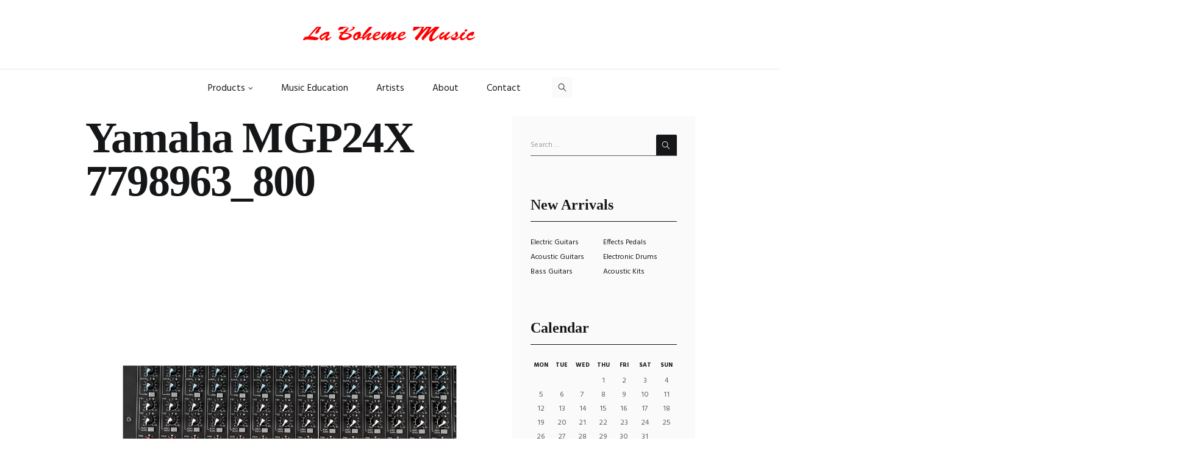

--- FILE ---
content_type: text/html; charset=UTF-8
request_url: https://www.labohememusic.net/?attachment_id=2031
body_size: 17068
content:
<!DOCTYPE html>
<html lang="en-US" class="scheme_original">

<head>
<meta name="google-site-verification" content="tov3-0dIAMP-98NECYKJZyr1dawcPKZgIsEzDpkw_8o" />
	<meta name='robots' content='index, follow, max-image-preview:large, max-snippet:-1, max-video-preview:-1' />
		<meta charset="UTF-8" />
		<meta name="viewport" content="width=device-width, initial-scale=1, maximum-scale=1">
		<meta name="format-detection" content="telephone=no">
	
		<link rel="profile" href="http://gmpg.org/xfn/11" />
		<link rel="pingback" href="https://www.labohememusic.net/xmlrpc.php" />
		
	<!-- This site is optimized with the Yoast SEO plugin v21.3 - https://yoast.com/wordpress/plugins/seo/ -->
	<title>Yamaha MGP24X 7798963_800 - LaBoheme</title>
	<link rel="canonical" href="https://www.labohememusic.net/" />
	<meta property="og:locale" content="en_US" />
	<meta property="og:type" content="article" />
	<meta property="og:title" content="Yamaha MGP24X 7798963_800 - LaBoheme" />
	<meta property="og:url" content="https://www.labohememusic.net/" />
	<meta property="og:site_name" content="LaBoheme" />
	<meta property="og:image" content="https://www.labohememusic.net" />
	<meta property="og:image:width" content="980" />
	<meta property="og:image:height" content="1280" />
	<meta property="og:image:type" content="image/png" />
	<meta name="twitter:card" content="summary_large_image" />
	<script type="application/ld+json" class="yoast-schema-graph">{"@context":"https://schema.org","@graph":[{"@type":"WebPage","@id":"https://www.labohememusic.net/","url":"https://www.labohememusic.net/","name":"Yamaha MGP24X 7798963_800 - LaBoheme","isPartOf":{"@id":"https://www.labohememusic.net/#website"},"primaryImageOfPage":{"@id":"https://www.labohememusic.net/#primaryimage"},"image":{"@id":"https://www.labohememusic.net/#primaryimage"},"thumbnailUrl":"https://www.labohememusic.net/wp-content/uploads/2017/02/Yamaha-MGP24X-7798963_800.png","datePublished":"2017-02-17T11:06:50+00:00","dateModified":"2017-02-17T11:06:50+00:00","breadcrumb":{"@id":"https://www.labohememusic.net/#breadcrumb"},"inLanguage":"en-US","potentialAction":[{"@type":"ReadAction","target":["https://www.labohememusic.net/"]}]},{"@type":"ImageObject","inLanguage":"en-US","@id":"https://www.labohememusic.net/#primaryimage","url":"https://www.labohememusic.net/wp-content/uploads/2017/02/Yamaha-MGP24X-7798963_800.png","contentUrl":"https://www.labohememusic.net/wp-content/uploads/2017/02/Yamaha-MGP24X-7798963_800.png","width":980,"height":1280},{"@type":"BreadcrumbList","@id":"https://www.labohememusic.net/#breadcrumb","itemListElement":[{"@type":"ListItem","position":1,"name":"Home","item":"https://www.labohememusic.net/"},{"@type":"ListItem","position":2,"name":"Yamaha MGP24X Mixer Analog","item":"https://www.labohememusic.net/product/yamaha-mgp24x/"},{"@type":"ListItem","position":3,"name":"Yamaha MGP24X 7798963_800"}]},{"@type":"WebSite","@id":"https://www.labohememusic.net/#website","url":"https://www.labohememusic.net/","name":"LaBoheme","description":"","publisher":{"@id":"https://www.labohememusic.net/#organization"},"potentialAction":[{"@type":"SearchAction","target":{"@type":"EntryPoint","urlTemplate":"https://www.labohememusic.net/?s={search_term_string}"},"query-input":"required name=search_term_string"}],"inLanguage":"en-US"},{"@type":"Organization","@id":"https://www.labohememusic.net/#organization","name":"La Boheme Music","url":"https://www.labohememusic.net/","logo":{"@type":"ImageObject","inLanguage":"en-US","@id":"https://www.labohememusic.net/#/schema/logo/image/","url":"http://www.labohememusic.net/wp-content/uploads/2018/01/logo41.png","contentUrl":"http://www.labohememusic.net/wp-content/uploads/2018/01/logo41.png","width":450,"height":351,"caption":"La Boheme Music"},"image":{"@id":"https://www.labohememusic.net/#/schema/logo/image/"}}]}</script>
	<!-- / Yoast SEO plugin. -->


<link rel='dns-prefetch' href='//fonts.googleapis.com' />
<link rel="alternate" type="application/rss+xml" title="LaBoheme &raquo; Feed" href="https://www.labohememusic.net/feed/" />
<script type="text/javascript">
window._wpemojiSettings = {"baseUrl":"https:\/\/s.w.org\/images\/core\/emoji\/14.0.0\/72x72\/","ext":".png","svgUrl":"https:\/\/s.w.org\/images\/core\/emoji\/14.0.0\/svg\/","svgExt":".svg","source":{"concatemoji":"https:\/\/www.labohememusic.net\/wp-includes\/js\/wp-emoji-release.min.js?ver=6.3.7"}};
/*! This file is auto-generated */
!function(i,n){var o,s,e;function c(e){try{var t={supportTests:e,timestamp:(new Date).valueOf()};sessionStorage.setItem(o,JSON.stringify(t))}catch(e){}}function p(e,t,n){e.clearRect(0,0,e.canvas.width,e.canvas.height),e.fillText(t,0,0);var t=new Uint32Array(e.getImageData(0,0,e.canvas.width,e.canvas.height).data),r=(e.clearRect(0,0,e.canvas.width,e.canvas.height),e.fillText(n,0,0),new Uint32Array(e.getImageData(0,0,e.canvas.width,e.canvas.height).data));return t.every(function(e,t){return e===r[t]})}function u(e,t,n){switch(t){case"flag":return n(e,"\ud83c\udff3\ufe0f\u200d\u26a7\ufe0f","\ud83c\udff3\ufe0f\u200b\u26a7\ufe0f")?!1:!n(e,"\ud83c\uddfa\ud83c\uddf3","\ud83c\uddfa\u200b\ud83c\uddf3")&&!n(e,"\ud83c\udff4\udb40\udc67\udb40\udc62\udb40\udc65\udb40\udc6e\udb40\udc67\udb40\udc7f","\ud83c\udff4\u200b\udb40\udc67\u200b\udb40\udc62\u200b\udb40\udc65\u200b\udb40\udc6e\u200b\udb40\udc67\u200b\udb40\udc7f");case"emoji":return!n(e,"\ud83e\udef1\ud83c\udffb\u200d\ud83e\udef2\ud83c\udfff","\ud83e\udef1\ud83c\udffb\u200b\ud83e\udef2\ud83c\udfff")}return!1}function f(e,t,n){var r="undefined"!=typeof WorkerGlobalScope&&self instanceof WorkerGlobalScope?new OffscreenCanvas(300,150):i.createElement("canvas"),a=r.getContext("2d",{willReadFrequently:!0}),o=(a.textBaseline="top",a.font="600 32px Arial",{});return e.forEach(function(e){o[e]=t(a,e,n)}),o}function t(e){var t=i.createElement("script");t.src=e,t.defer=!0,i.head.appendChild(t)}"undefined"!=typeof Promise&&(o="wpEmojiSettingsSupports",s=["flag","emoji"],n.supports={everything:!0,everythingExceptFlag:!0},e=new Promise(function(e){i.addEventListener("DOMContentLoaded",e,{once:!0})}),new Promise(function(t){var n=function(){try{var e=JSON.parse(sessionStorage.getItem(o));if("object"==typeof e&&"number"==typeof e.timestamp&&(new Date).valueOf()<e.timestamp+604800&&"object"==typeof e.supportTests)return e.supportTests}catch(e){}return null}();if(!n){if("undefined"!=typeof Worker&&"undefined"!=typeof OffscreenCanvas&&"undefined"!=typeof URL&&URL.createObjectURL&&"undefined"!=typeof Blob)try{var e="postMessage("+f.toString()+"("+[JSON.stringify(s),u.toString(),p.toString()].join(",")+"));",r=new Blob([e],{type:"text/javascript"}),a=new Worker(URL.createObjectURL(r),{name:"wpTestEmojiSupports"});return void(a.onmessage=function(e){c(n=e.data),a.terminate(),t(n)})}catch(e){}c(n=f(s,u,p))}t(n)}).then(function(e){for(var t in e)n.supports[t]=e[t],n.supports.everything=n.supports.everything&&n.supports[t],"flag"!==t&&(n.supports.everythingExceptFlag=n.supports.everythingExceptFlag&&n.supports[t]);n.supports.everythingExceptFlag=n.supports.everythingExceptFlag&&!n.supports.flag,n.DOMReady=!1,n.readyCallback=function(){n.DOMReady=!0}}).then(function(){return e}).then(function(){var e;n.supports.everything||(n.readyCallback(),(e=n.source||{}).concatemoji?t(e.concatemoji):e.wpemoji&&e.twemoji&&(t(e.twemoji),t(e.wpemoji)))}))}((window,document),window._wpemojiSettings);
</script>
<style type="text/css">
img.wp-smiley,
img.emoji {
	display: inline !important;
	border: none !important;
	box-shadow: none !important;
	height: 1em !important;
	width: 1em !important;
	margin: 0 0.07em !important;
	vertical-align: -0.1em !important;
	background: none !important;
	padding: 0 !important;
}
</style>
	<link property="stylesheet" rel='stylesheet' id='wp-block-library-css' href='https://www.labohememusic.net/wp-includes/css/dist/block-library/style.min.css?ver=6.3.7' type='text/css' media='all' />
<style id='classic-theme-styles-inline-css' type='text/css'>
/*! This file is auto-generated */
.wp-block-button__link{color:#fff;background-color:#32373c;border-radius:9999px;box-shadow:none;text-decoration:none;padding:calc(.667em + 2px) calc(1.333em + 2px);font-size:1.125em}.wp-block-file__button{background:#32373c;color:#fff;text-decoration:none}
</style>
<style id='global-styles-inline-css' type='text/css'>
body{--wp--preset--color--black: #000000;--wp--preset--color--cyan-bluish-gray: #abb8c3;--wp--preset--color--white: #ffffff;--wp--preset--color--pale-pink: #f78da7;--wp--preset--color--vivid-red: #cf2e2e;--wp--preset--color--luminous-vivid-orange: #ff6900;--wp--preset--color--luminous-vivid-amber: #fcb900;--wp--preset--color--light-green-cyan: #7bdcb5;--wp--preset--color--vivid-green-cyan: #00d084;--wp--preset--color--pale-cyan-blue: #8ed1fc;--wp--preset--color--vivid-cyan-blue: #0693e3;--wp--preset--color--vivid-purple: #9b51e0;--wp--preset--gradient--vivid-cyan-blue-to-vivid-purple: linear-gradient(135deg,rgba(6,147,227,1) 0%,rgb(155,81,224) 100%);--wp--preset--gradient--light-green-cyan-to-vivid-green-cyan: linear-gradient(135deg,rgb(122,220,180) 0%,rgb(0,208,130) 100%);--wp--preset--gradient--luminous-vivid-amber-to-luminous-vivid-orange: linear-gradient(135deg,rgba(252,185,0,1) 0%,rgba(255,105,0,1) 100%);--wp--preset--gradient--luminous-vivid-orange-to-vivid-red: linear-gradient(135deg,rgba(255,105,0,1) 0%,rgb(207,46,46) 100%);--wp--preset--gradient--very-light-gray-to-cyan-bluish-gray: linear-gradient(135deg,rgb(238,238,238) 0%,rgb(169,184,195) 100%);--wp--preset--gradient--cool-to-warm-spectrum: linear-gradient(135deg,rgb(74,234,220) 0%,rgb(151,120,209) 20%,rgb(207,42,186) 40%,rgb(238,44,130) 60%,rgb(251,105,98) 80%,rgb(254,248,76) 100%);--wp--preset--gradient--blush-light-purple: linear-gradient(135deg,rgb(255,206,236) 0%,rgb(152,150,240) 100%);--wp--preset--gradient--blush-bordeaux: linear-gradient(135deg,rgb(254,205,165) 0%,rgb(254,45,45) 50%,rgb(107,0,62) 100%);--wp--preset--gradient--luminous-dusk: linear-gradient(135deg,rgb(255,203,112) 0%,rgb(199,81,192) 50%,rgb(65,88,208) 100%);--wp--preset--gradient--pale-ocean: linear-gradient(135deg,rgb(255,245,203) 0%,rgb(182,227,212) 50%,rgb(51,167,181) 100%);--wp--preset--gradient--electric-grass: linear-gradient(135deg,rgb(202,248,128) 0%,rgb(113,206,126) 100%);--wp--preset--gradient--midnight: linear-gradient(135deg,rgb(2,3,129) 0%,rgb(40,116,252) 100%);--wp--preset--font-size--small: 13px;--wp--preset--font-size--medium: 20px;--wp--preset--font-size--large: 36px;--wp--preset--font-size--x-large: 42px;--wp--preset--spacing--20: 0.44rem;--wp--preset--spacing--30: 0.67rem;--wp--preset--spacing--40: 1rem;--wp--preset--spacing--50: 1.5rem;--wp--preset--spacing--60: 2.25rem;--wp--preset--spacing--70: 3.38rem;--wp--preset--spacing--80: 5.06rem;--wp--preset--shadow--natural: 6px 6px 9px rgba(0, 0, 0, 0.2);--wp--preset--shadow--deep: 12px 12px 50px rgba(0, 0, 0, 0.4);--wp--preset--shadow--sharp: 6px 6px 0px rgba(0, 0, 0, 0.2);--wp--preset--shadow--outlined: 6px 6px 0px -3px rgba(255, 255, 255, 1), 6px 6px rgba(0, 0, 0, 1);--wp--preset--shadow--crisp: 6px 6px 0px rgba(0, 0, 0, 1);}:where(.is-layout-flex){gap: 0.5em;}:where(.is-layout-grid){gap: 0.5em;}body .is-layout-flow > .alignleft{float: left;margin-inline-start: 0;margin-inline-end: 2em;}body .is-layout-flow > .alignright{float: right;margin-inline-start: 2em;margin-inline-end: 0;}body .is-layout-flow > .aligncenter{margin-left: auto !important;margin-right: auto !important;}body .is-layout-constrained > .alignleft{float: left;margin-inline-start: 0;margin-inline-end: 2em;}body .is-layout-constrained > .alignright{float: right;margin-inline-start: 2em;margin-inline-end: 0;}body .is-layout-constrained > .aligncenter{margin-left: auto !important;margin-right: auto !important;}body .is-layout-constrained > :where(:not(.alignleft):not(.alignright):not(.alignfull)){max-width: var(--wp--style--global--content-size);margin-left: auto !important;margin-right: auto !important;}body .is-layout-constrained > .alignwide{max-width: var(--wp--style--global--wide-size);}body .is-layout-flex{display: flex;}body .is-layout-flex{flex-wrap: wrap;align-items: center;}body .is-layout-flex > *{margin: 0;}body .is-layout-grid{display: grid;}body .is-layout-grid > *{margin: 0;}:where(.wp-block-columns.is-layout-flex){gap: 2em;}:where(.wp-block-columns.is-layout-grid){gap: 2em;}:where(.wp-block-post-template.is-layout-flex){gap: 1.25em;}:where(.wp-block-post-template.is-layout-grid){gap: 1.25em;}.has-black-color{color: var(--wp--preset--color--black) !important;}.has-cyan-bluish-gray-color{color: var(--wp--preset--color--cyan-bluish-gray) !important;}.has-white-color{color: var(--wp--preset--color--white) !important;}.has-pale-pink-color{color: var(--wp--preset--color--pale-pink) !important;}.has-vivid-red-color{color: var(--wp--preset--color--vivid-red) !important;}.has-luminous-vivid-orange-color{color: var(--wp--preset--color--luminous-vivid-orange) !important;}.has-luminous-vivid-amber-color{color: var(--wp--preset--color--luminous-vivid-amber) !important;}.has-light-green-cyan-color{color: var(--wp--preset--color--light-green-cyan) !important;}.has-vivid-green-cyan-color{color: var(--wp--preset--color--vivid-green-cyan) !important;}.has-pale-cyan-blue-color{color: var(--wp--preset--color--pale-cyan-blue) !important;}.has-vivid-cyan-blue-color{color: var(--wp--preset--color--vivid-cyan-blue) !important;}.has-vivid-purple-color{color: var(--wp--preset--color--vivid-purple) !important;}.has-black-background-color{background-color: var(--wp--preset--color--black) !important;}.has-cyan-bluish-gray-background-color{background-color: var(--wp--preset--color--cyan-bluish-gray) !important;}.has-white-background-color{background-color: var(--wp--preset--color--white) !important;}.has-pale-pink-background-color{background-color: var(--wp--preset--color--pale-pink) !important;}.has-vivid-red-background-color{background-color: var(--wp--preset--color--vivid-red) !important;}.has-luminous-vivid-orange-background-color{background-color: var(--wp--preset--color--luminous-vivid-orange) !important;}.has-luminous-vivid-amber-background-color{background-color: var(--wp--preset--color--luminous-vivid-amber) !important;}.has-light-green-cyan-background-color{background-color: var(--wp--preset--color--light-green-cyan) !important;}.has-vivid-green-cyan-background-color{background-color: var(--wp--preset--color--vivid-green-cyan) !important;}.has-pale-cyan-blue-background-color{background-color: var(--wp--preset--color--pale-cyan-blue) !important;}.has-vivid-cyan-blue-background-color{background-color: var(--wp--preset--color--vivid-cyan-blue) !important;}.has-vivid-purple-background-color{background-color: var(--wp--preset--color--vivid-purple) !important;}.has-black-border-color{border-color: var(--wp--preset--color--black) !important;}.has-cyan-bluish-gray-border-color{border-color: var(--wp--preset--color--cyan-bluish-gray) !important;}.has-white-border-color{border-color: var(--wp--preset--color--white) !important;}.has-pale-pink-border-color{border-color: var(--wp--preset--color--pale-pink) !important;}.has-vivid-red-border-color{border-color: var(--wp--preset--color--vivid-red) !important;}.has-luminous-vivid-orange-border-color{border-color: var(--wp--preset--color--luminous-vivid-orange) !important;}.has-luminous-vivid-amber-border-color{border-color: var(--wp--preset--color--luminous-vivid-amber) !important;}.has-light-green-cyan-border-color{border-color: var(--wp--preset--color--light-green-cyan) !important;}.has-vivid-green-cyan-border-color{border-color: var(--wp--preset--color--vivid-green-cyan) !important;}.has-pale-cyan-blue-border-color{border-color: var(--wp--preset--color--pale-cyan-blue) !important;}.has-vivid-cyan-blue-border-color{border-color: var(--wp--preset--color--vivid-cyan-blue) !important;}.has-vivid-purple-border-color{border-color: var(--wp--preset--color--vivid-purple) !important;}.has-vivid-cyan-blue-to-vivid-purple-gradient-background{background: var(--wp--preset--gradient--vivid-cyan-blue-to-vivid-purple) !important;}.has-light-green-cyan-to-vivid-green-cyan-gradient-background{background: var(--wp--preset--gradient--light-green-cyan-to-vivid-green-cyan) !important;}.has-luminous-vivid-amber-to-luminous-vivid-orange-gradient-background{background: var(--wp--preset--gradient--luminous-vivid-amber-to-luminous-vivid-orange) !important;}.has-luminous-vivid-orange-to-vivid-red-gradient-background{background: var(--wp--preset--gradient--luminous-vivid-orange-to-vivid-red) !important;}.has-very-light-gray-to-cyan-bluish-gray-gradient-background{background: var(--wp--preset--gradient--very-light-gray-to-cyan-bluish-gray) !important;}.has-cool-to-warm-spectrum-gradient-background{background: var(--wp--preset--gradient--cool-to-warm-spectrum) !important;}.has-blush-light-purple-gradient-background{background: var(--wp--preset--gradient--blush-light-purple) !important;}.has-blush-bordeaux-gradient-background{background: var(--wp--preset--gradient--blush-bordeaux) !important;}.has-luminous-dusk-gradient-background{background: var(--wp--preset--gradient--luminous-dusk) !important;}.has-pale-ocean-gradient-background{background: var(--wp--preset--gradient--pale-ocean) !important;}.has-electric-grass-gradient-background{background: var(--wp--preset--gradient--electric-grass) !important;}.has-midnight-gradient-background{background: var(--wp--preset--gradient--midnight) !important;}.has-small-font-size{font-size: var(--wp--preset--font-size--small) !important;}.has-medium-font-size{font-size: var(--wp--preset--font-size--medium) !important;}.has-large-font-size{font-size: var(--wp--preset--font-size--large) !important;}.has-x-large-font-size{font-size: var(--wp--preset--font-size--x-large) !important;}
.wp-block-navigation a:where(:not(.wp-element-button)){color: inherit;}
:where(.wp-block-post-template.is-layout-flex){gap: 1.25em;}:where(.wp-block-post-template.is-layout-grid){gap: 1.25em;}
:where(.wp-block-columns.is-layout-flex){gap: 2em;}:where(.wp-block-columns.is-layout-grid){gap: 2em;}
.wp-block-pullquote{font-size: 1.5em;line-height: 1.6;}
</style>
<link property="stylesheet" rel='stylesheet' id='woocommerce-layout-css' href='https://www.labohememusic.net/wp-content/plugins/woocommerce/assets/css/woocommerce-layout.css?ver=8.2.0' type='text/css' media='all' />
<link property="stylesheet" rel='stylesheet' id='woocommerce-smallscreen-css' href='https://www.labohememusic.net/wp-content/plugins/woocommerce/assets/css/woocommerce-smallscreen.css?ver=8.2.0' type='text/css' media='only screen and (max-width: 768px)' />
<link property="stylesheet" rel='stylesheet' id='woocommerce-general-css' href='https://www.labohememusic.net/wp-content/plugins/woocommerce/assets/css/woocommerce.css?ver=8.2.0' type='text/css' media='all' />
<style id='woocommerce-inline-inline-css' type='text/css'>
.woocommerce form .form-row .required { visibility: visible; }
</style>
<link property="stylesheet" rel='stylesheet' id='musicplace-font-google_fonts-style-css' href='//fonts.googleapis.com/css?family=Hind%3A300%2C300italic%2C400%2C400italic%2C700%2C700italic%257CVollkorn%3A300%2C300italic%2C400%2C400italic%2C700%2C700italic%257CLato%3A300%2C300italic%2C400%2C400italic%2C700%2C700italic%26subset%3Dlatin%2Clatin-ext&#038;rnd=1172656617' type='text/css' media='all' />
<link property="stylesheet" rel='stylesheet' id='musicplace-fontello-style-css' href='https://www.labohememusic.net/wp-content/themes/musicplace/css/fontello/css/fontello.css?rnd=277219123' type='text/css' media='all' />
<link property="stylesheet" rel='stylesheet' id='musicplace-main-style-css' href='https://www.labohememusic.net/wp-content/themes/musicplace/style.css?rnd=156509752' type='text/css' media='all' />
<link property="stylesheet" rel='stylesheet' id='musicplace-animation-style-css' href='https://www.labohememusic.net/wp-content/themes/musicplace/fw/css/core.animation.css?rnd=1061021208' type='text/css' media='all' />
<link property="stylesheet" rel='stylesheet' id='musicplace-shortcodes-style-css' href='https://www.labohememusic.net/wp-content/themes/musicplace/shortcodes/theme.shortcodes.css?rnd=2007733912' type='text/css' media='all' />
<link property="stylesheet" rel='stylesheet' id='musicplace-theme-style-css' href='https://www.labohememusic.net/wp-content/themes/musicplace/css/theme.css?rnd=2044966938' type='text/css' media='all' />
<style id='musicplace-theme-style-inline-css' type='text/css'>
  .sidebar_outer_logo .logo_main,.top_panel_wrap .logo_main,.top_panel_wrap .logo_fixed{height:30px} .top_panel_wrap .logo{margin-top:10px}
</style>
<link property="stylesheet" rel='stylesheet' id='musicplace-responsive-style-css' href='https://www.labohememusic.net/wp-content/themes/musicplace/css/responsive.css?rnd=834342051' type='text/css' media='all' />
<link property="stylesheet" rel='stylesheet' id='musicplace-responsive-megamenu-css' href='https://www.labohememusic.net/wp-content/themes/musicplace/css/responsive-megamenu.css?rnd=1321684195' type='text/css' media='all' />
<link property="stylesheet" rel='stylesheet' id='mediaelement-css' href='https://www.labohememusic.net/wp-includes/js/mediaelement/mediaelementplayer-legacy.min.css?ver=4.2.17' type='text/css' media='all' />
<link property="stylesheet" rel='stylesheet' id='wp-mediaelement-css' href='https://www.labohememusic.net/wp-includes/js/mediaelement/wp-mediaelement.min.css?ver=6.3.7' type='text/css' media='all' />
<link property="stylesheet" rel='stylesheet' id='mm-compiled-options-mobmenu-css' href='https://www.labohememusic.net/wp-content/uploads/dynamic-mobmenu.css?ver=2.8.4.2-345' type='text/css' media='all' />
<link property="stylesheet" rel='stylesheet' id='mm-google-webfont-dosis-css' href='//fonts.googleapis.com/css?family=Dosis%3Ainherit%2C400&#038;subset=latin%2Clatin-ext&#038;ver=6.3.7' type='text/css' media='all' />
<link property="stylesheet" rel='stylesheet' id='cssmobmenu-icons-css' href='https://www.labohememusic.net/wp-content/plugins/mobile-menu/includes/css/mobmenu-icons.css?ver=6.3.7' type='text/css' media='all' />
<link property="stylesheet" rel='stylesheet' id='cssmobmenu-css' href='https://www.labohememusic.net/wp-content/plugins/mobile-menu/includes/css/mobmenu.css?ver=2.8.4.2' type='text/css' media='all' />
<script type='text/javascript' src='https://www.labohememusic.net/wp-includes/js/jquery/jquery.min.js?ver=3.7.0' id='jquery-core-js'></script>
<script type='text/javascript' src='https://www.labohememusic.net/wp-includes/js/jquery/jquery-migrate.min.js?ver=3.4.1' id='jquery-migrate-js'></script>
<script type='text/javascript' src='https://www.labohememusic.net/wp-content/plugins/woocommerce/assets/js/jquery-blockui/jquery.blockUI.min.js?ver=2.7.0-wc.8.2.0' id='jquery-blockui-js'></script>
<script type='text/javascript' id='wc-add-to-cart-js-extra'>
/* <![CDATA[ */
var wc_add_to_cart_params = {"ajax_url":"\/wp-admin\/admin-ajax.php","wc_ajax_url":"\/?wc-ajax=%%endpoint%%","i18n_view_cart":"View cart","cart_url":"https:\/\/www.labohememusic.net\/la-boheme\/","is_cart":"","cart_redirect_after_add":"no"};
/* ]]> */
</script>
<script type='text/javascript' src='https://www.labohememusic.net/wp-content/plugins/woocommerce/assets/js/frontend/add-to-cart.min.js?ver=8.2.0' id='wc-add-to-cart-js'></script>
<script type='text/javascript' src='https://www.labohememusic.net/wp-content/plugins/js_composer/assets/js/vendors/woocommerce-add-to-cart.js?ver=4.12' id='vc_woocommerce-add-to-cart-js-js'></script>
<script type='text/javascript' src='https://www.labohememusic.net/wp-content/themes/musicplace/fw/js/photostack/modernizr.min.js?rnd=1155653621' id='musicplace-core-modernizr-script-js'></script>
<script type='text/javascript' src='https://www.labohememusic.net/wp-content/plugins/mobile-menu/includes/js/mobmenu.js?ver=2.8.4.2' id='mobmenujs-js'></script>
<link rel="https://api.w.org/" href="https://www.labohememusic.net/wp-json/" /><link rel="alternate" type="application/json" href="https://www.labohememusic.net/wp-json/wp/v2/media/2031" /><link rel="EditURI" type="application/rsd+xml" title="RSD" href="https://www.labohememusic.net/xmlrpc.php?rsd" />
<meta name="generator" content="WordPress 6.3.7" />
<meta name="generator" content="WooCommerce 8.2.0" />
<link rel='shortlink' href='https://www.labohememusic.net/?p=2031' />
<link rel="alternate" type="application/json+oembed" href="https://www.labohememusic.net/wp-json/oembed/1.0/embed?url=https%3A%2F%2Fwww.labohememusic.net%2F%3Fattachment_id%3D2031" />
<link rel="alternate" type="text/xml+oembed" href="https://www.labohememusic.net/wp-json/oembed/1.0/embed?url=https%3A%2F%2Fwww.labohememusic.net%2F%3Fattachment_id%3D2031&#038;format=xml" />
<style>div.woocommerce-variation-add-to-cart-disabled { display: none ! important; }</style>	<noscript><style>.woocommerce-product-gallery{ opacity: 1 !important; }</style></noscript>
	<meta name="generator" content="Powered by Visual Composer - drag and drop page builder for WordPress."/>
<!--[if lte IE 9]><link rel="stylesheet" type="text/css" href="https://www.labohememusic.net/wp-content/plugins/js_composer/assets/css/vc_lte_ie9.min.css" media="screen"><![endif]--><!--[if IE  8]><link rel="stylesheet" type="text/css" href="https://www.labohememusic.net/wp-content/plugins/js_composer/assets/css/vc-ie8.min.css" media="screen"><![endif]--><meta name="generator" content="Powered by Slider Revolution 6.5.17 - responsive, Mobile-Friendly Slider Plugin for WordPress with comfortable drag and drop interface." />
<script>function setREVStartSize(e){
			//window.requestAnimationFrame(function() {
				window.RSIW = window.RSIW===undefined ? window.innerWidth : window.RSIW;
				window.RSIH = window.RSIH===undefined ? window.innerHeight : window.RSIH;
				try {
					var pw = document.getElementById(e.c).parentNode.offsetWidth,
						newh;
					pw = pw===0 || isNaN(pw) ? window.RSIW : pw;
					e.tabw = e.tabw===undefined ? 0 : parseInt(e.tabw);
					e.thumbw = e.thumbw===undefined ? 0 : parseInt(e.thumbw);
					e.tabh = e.tabh===undefined ? 0 : parseInt(e.tabh);
					e.thumbh = e.thumbh===undefined ? 0 : parseInt(e.thumbh);
					e.tabhide = e.tabhide===undefined ? 0 : parseInt(e.tabhide);
					e.thumbhide = e.thumbhide===undefined ? 0 : parseInt(e.thumbhide);
					e.mh = e.mh===undefined || e.mh=="" || e.mh==="auto" ? 0 : parseInt(e.mh,0);
					if(e.layout==="fullscreen" || e.l==="fullscreen")
						newh = Math.max(e.mh,window.RSIH);
					else{
						e.gw = Array.isArray(e.gw) ? e.gw : [e.gw];
						for (var i in e.rl) if (e.gw[i]===undefined || e.gw[i]===0) e.gw[i] = e.gw[i-1];
						e.gh = e.el===undefined || e.el==="" || (Array.isArray(e.el) && e.el.length==0)? e.gh : e.el;
						e.gh = Array.isArray(e.gh) ? e.gh : [e.gh];
						for (var i in e.rl) if (e.gh[i]===undefined || e.gh[i]===0) e.gh[i] = e.gh[i-1];
											
						var nl = new Array(e.rl.length),
							ix = 0,
							sl;
						e.tabw = e.tabhide>=pw ? 0 : e.tabw;
						e.thumbw = e.thumbhide>=pw ? 0 : e.thumbw;
						e.tabh = e.tabhide>=pw ? 0 : e.tabh;
						e.thumbh = e.thumbhide>=pw ? 0 : e.thumbh;
						for (var i in e.rl) nl[i] = e.rl[i]<window.RSIW ? 0 : e.rl[i];
						sl = nl[0];
						for (var i in nl) if (sl>nl[i] && nl[i]>0) { sl = nl[i]; ix=i;}
						var m = pw>(e.gw[ix]+e.tabw+e.thumbw) ? 1 : (pw-(e.tabw+e.thumbw)) / (e.gw[ix]);
						newh =  (e.gh[ix] * m) + (e.tabh + e.thumbh);
					}
					var el = document.getElementById(e.c);
					if (el!==null && el) el.style.height = newh+"px";
					el = document.getElementById(e.c+"_wrapper");
					if (el!==null && el) {
						el.style.height = newh+"px";
						el.style.display = "block";
					}
				} catch(e){
					console.log("Failure at Presize of Slider:" + e)
				}
			//});
		  };</script>
		<style type="text/css" id="wp-custom-css">
			/*
You can add your own CSS here.

Click the help icon above to learn more.
*/



.scheme_original figure figcaption, .scheme_original .sc_image figcaption {
    background-color: transparent;
}

.logo .logo_text {
    font-family: "Brush", serif !important;
font-size: 2.7271em;
    line-height: 0.75em;
    font-weight: 300;
	}

.scheme_original .logo .logo_text {
    color: red;
}

@font-face {
	font-family: Brush;  
	src: url(https://www.labohememusic.net/wp-content/themes/musicplace/06310_BrushScript.ttf);  
	font-weight: normal;  
}

.njoftim {
    font-size: 16px;
    line-height: 1.5;
    margin: 10px 0 20px;
    text-align: center;
    font-family: EuropaGroMed, sans-serif;
    background: #fff;
    margin-bottom: 30px;
    border-style: solid;
    border-width: 3px;
    border-color: rgb(255, 80, 80);
    border-radius: 20px;
    background-image: -webkit-linear-gradient( 90deg, rgb(255 202 202 / 49%) 0%, rgb(255 232 232 / 60%) 99%);
    box-shadow: 0px 4px 6px 1px rgb(255 65 65 / 16%);
    padding: 12px 10px 10px;
    letter-spacing: 0.5px;
}

.woocommerce-products-header { display: none; }

.header_mobile .menu_button {
    left: auto;
    right: -10px !important;
}

		</style>
		<noscript><style type="text/css"> .wpb_animate_when_almost_visible { opacity: 1; }</style></noscript></head>

<body class="attachment attachment-template-default single single-attachment postid-2031 attachmentid-2031 attachment-png theme-musicplace woocommerce-no-js musicplace_body body_style_wide body_filled article_style_stretch layout_single-standard template_single-standard scheme_original top_panel_show top_panel_above sidebar_show sidebar_right sidebar_outer_hide wpb-js-composer js-comp-ver-4.12 vc_responsive mob-menu-slideout">

	<a id="toc_home" class="sc_anchor" title="Home" data-description="&lt;i&gt;Return to Home&lt;/i&gt; - &lt;br&gt;navigate to home page of the site" data-icon="icon-home" data-url="https://www.labohememusic.net/" data-separator="yes"></a><a id="toc_top" class="sc_anchor" title="To Top" data-description="&lt;i&gt;Back to top&lt;/i&gt; - &lt;br&gt;scroll to top of the page" data-icon="icon-double-up" data-url="" data-separator="yes"></a>
	
	
	
	<div class="body_wrap">

			<div class="page_wrap">

			
		<div class="top_panel_fixed_wrap"></div>

		<header class="top_panel_wrap top_panel_style_5 scheme_original">
			<div class="top_panel_wrap_inner top_panel_inner_style_5 top_panel_position_above">
			
						 
			
			<div class="top_panel_middle" >
				<div class="content_wrap">
					<div class="contact_logo">
								<div class="logo">
			<a href="https://www.labohememusic.net/"><div class="logo_text">La Boheme Music</div></a>
		</div>
							</div>
					<div class="menu_main_wrap clearfix">
						<nav class="menu_main_nav_area menu_hover_zoom_line">
							<ul id="menu_main" class="menu_main_nav"><li id="menu-item-12013" class="menu-item menu-item-type-custom menu-item-object-custom menu-item-has-children menu-item-12013"><a href="#"><span>Products</span></a>
<ul class="sub-menu">
	<li id="menu-item-12018" class="menu-item menu-item-type-custom menu-item-object-custom menu-item-has-children menu-item-12018"><a href="http://www.labohememusic.net/pianos-keyboards/"><span>Pianos</span></a>
	<ul class="sub-menu">
		<li id="menu-item-12030" class="menu-item menu-item-type-custom menu-item-object-custom menu-item-12030"><a href="http://www.labohememusic.net/product-category/premium-pianos/"><span>Premium Pianos</span></a></li>
		<li id="menu-item-12031" class="menu-item menu-item-type-custom menu-item-object-custom menu-item-12031"><a href="http://www.labohememusic.net/product-category/grand-pianos/"><span>Grand Pianos</span></a></li>
		<li id="menu-item-12032" class="menu-item menu-item-type-custom menu-item-object-custom menu-item-12032"><a href="http://www.labohememusic.net/product-category/disklavier/"><span>Disklavier</span></a></li>
		<li id="menu-item-12033" class="menu-item menu-item-type-custom menu-item-object-custom menu-item-12033"><a href="http://www.labohememusic.net/product-category/upright-pianos/"><span>Upright Pianos</span></a></li>
		<li id="menu-item-12034" class="menu-item menu-item-type-custom menu-item-object-custom menu-item-12034"><a href="http://www.labohememusic.net/product-category/digital-pianos/"><span>Digital Pianos</span></a></li>
		<li id="menu-item-12035" class="menu-item menu-item-type-custom menu-item-object-custom menu-item-12035"><a href="http://www.labohememusic.net/product-category/silent-piano/"><span>Silent Pianos</span></a></li>
		<li id="menu-item-12036" class="menu-item menu-item-type-custom menu-item-object-custom menu-item-12036"><a href="http://www.labohememusic.net/product-category/stage-pianos/"><span>Stage Pianos</span></a></li>
		<li id="menu-item-12037" class="menu-item menu-item-type-custom menu-item-object-custom menu-item-12037"><a href="http://www.labohememusic.net/product-category/accessories-for-pianos-keyboards/"><span>Accessories</span></a></li>
	</ul>
</li>
	<li id="menu-item-12019" class="menu-item menu-item-type-custom menu-item-object-custom menu-item-has-children menu-item-12019"><a href="http://www.labohememusic.net/keyboards/"><span>Keyboards</span></a>
	<ul class="sub-menu">
		<li id="menu-item-12038" class="menu-item menu-item-type-custom menu-item-object-custom menu-item-12038"><a href="http://www.labohememusic.net/product-category/arranger-workstations/"><span>Arranger Workstations</span></a></li>
		<li id="menu-item-12039" class="menu-item menu-item-type-custom menu-item-object-custom menu-item-12039"><a href="http://www.labohememusic.net/product-category/digital-keyboards/"><span>Digital Keyboards</span></a></li>
		<li id="menu-item-12040" class="menu-item menu-item-type-custom menu-item-object-custom menu-item-12040"><a href="http://www.labohememusic.net/product-category/portable-grand/"><span>Portable Grand</span></a></li>
		<li id="menu-item-12041" class="menu-item menu-item-type-custom menu-item-object-custom menu-item-12041"><a href="http://www.labohememusic.net/product-category/synthesizers/"><span>Synthesizers</span></a></li>
		<li id="menu-item-12042" class="menu-item menu-item-type-custom menu-item-object-custom menu-item-12042"><a href="http://www.labohememusic.net/product-category/recording/midi-controllers/"><span>MIDI Controllers</span></a></li>
		<li id="menu-item-12043" class="menu-item menu-item-type-custom menu-item-object-custom menu-item-12043"><a href="http://www.labohememusic.net/product-category/accessories-for-keyboards/"><span>Accessories</span></a></li>
	</ul>
</li>
	<li id="menu-item-12020" class="menu-item menu-item-type-custom menu-item-object-custom menu-item-has-children menu-item-12020"><a href="http://www.labohememusic.net/acoustic-guitars/"><span>Acoustic Guitars</span></a>
	<ul class="sub-menu">
		<li id="menu-item-12047" class="menu-item menu-item-type-custom menu-item-object-custom menu-item-12047"><a href="http://www.labohememusic.net/product-category/acoustic-guitars/"><span>Acoustic Guitars</span></a></li>
		<li id="menu-item-12048" class="menu-item menu-item-type-custom menu-item-object-custom menu-item-12048"><a href="http://www.labohememusic.net/product-category/classical-guitars/"><span>Classic Guitars</span></a></li>
		<li id="menu-item-12049" class="menu-item menu-item-type-custom menu-item-object-custom menu-item-12049"><a href="http://www.labohememusic.net/product-category/electric-nylon-guitars/"><span>Electric Nylon Guitars</span></a></li>
		<li id="menu-item-12050" class="menu-item menu-item-type-custom menu-item-object-custom menu-item-12050"><a href="http://www.labohememusic.net/product-category/electric-acoustic-guitars/"><span>Electric Acoustic Guitars</span></a></li>
		<li id="menu-item-12051" class="menu-item menu-item-type-custom menu-item-object-custom menu-item-12051"><a href="http://www.labohememusic.net/product-category/silent-guitars/"><span>Silent Guitars</span></a></li>
		<li id="menu-item-12052" class="menu-item menu-item-type-custom menu-item-object-custom menu-item-12052"><a href="http://www.labohememusic.net/product-category/accessories-for-guitars-basses/"><span>Accessories</span></a></li>
	</ul>
</li>
	<li id="menu-item-12021" class="menu-item menu-item-type-custom menu-item-object-custom menu-item-has-children menu-item-12021"><a href="http://www.labohememusic.net/electric-guitars/"><span>Electric Guitars</span></a>
	<ul class="sub-menu">
		<li id="menu-item-12053" class="menu-item menu-item-type-custom menu-item-object-custom menu-item-12053"><a href="http://www.labohememusic.net/product-category/electric-guitars/"><span>Electric Guitars</span></a></li>
		<li id="menu-item-12054" class="menu-item menu-item-type-custom menu-item-object-custom menu-item-12054"><a href="http://www.labohememusic.net/product-category/electric-guitars-custom/"><span>Electric Guitars Custom</span></a></li>
		<li id="menu-item-12055" class="menu-item menu-item-type-custom menu-item-object-custom menu-item-12055"><a href="http://www.labohememusic.net/product-category/electric-guitars-signature/"><span>Electric Guitars Signature</span></a></li>
		<li id="menu-item-12056" class="menu-item menu-item-type-custom menu-item-object-custom menu-item-12056"><a href="http://www.labohememusic.net/product-category/electric-guitars-custom/"><span>Electric Bass Guitars</span></a></li>
		<li id="menu-item-12057" class="menu-item menu-item-type-custom menu-item-object-custom menu-item-12057"><a href="http://www.labohememusic.net/product-category/amplifiers/"><span>Amplifiers Guitars</span></a></li>
		<li id="menu-item-12058" class="menu-item menu-item-type-custom menu-item-object-custom menu-item-12058"><a href="http://www.labohememusic.net/product-category/pedal-effects/"><span>Pedal Effects</span></a></li>
	</ul>
</li>
	<li id="menu-item-12022" class="menu-item menu-item-type-custom menu-item-object-custom menu-item-has-children menu-item-12022"><a href="http://www.labohememusic.net/brass/"><span>Brass</span></a>
	<ul class="sub-menu">
		<li id="menu-item-12059" class="menu-item menu-item-type-custom menu-item-object-custom menu-item-12059"><a href="http://www.labohememusic.net/product-category/trumpets/"><span>Trumpets</span></a></li>
		<li id="menu-item-12060" class="menu-item menu-item-type-custom menu-item-object-custom menu-item-12060"><a href="http://www.labohememusic.net/product-category/flugelhorns/"><span>Flugelhorns</span></a></li>
		<li id="menu-item-12061" class="menu-item menu-item-type-custom menu-item-object-custom menu-item-12061"><a href="http://www.labohememusic.net/product-category/horns/"><span>Horns</span></a></li>
		<li id="menu-item-12062" class="menu-item menu-item-type-custom menu-item-object-custom menu-item-12062"><a href="http://www.labohememusic.net/product-category/trombones/"><span>Trombones</span></a></li>
		<li id="menu-item-12063" class="menu-item menu-item-type-custom menu-item-object-custom menu-item-12063"><a href="http://www.labohememusic.net/product-category/euphoniums/"><span>Euphoniums</span></a></li>
		<li id="menu-item-12064" class="menu-item menu-item-type-custom menu-item-object-custom menu-item-12064"><a href="http://www.labohememusic.net/product-category/tubas-euphoniums/"><span>Tubas</span></a></li>
	</ul>
</li>
	<li id="menu-item-12023" class="menu-item menu-item-type-custom menu-item-object-custom menu-item-has-children menu-item-12023"><a href="http://www.labohememusic.net/winds/"><span>Winds</span></a>
	<ul class="sub-menu">
		<li id="menu-item-12065" class="menu-item menu-item-type-custom menu-item-object-custom menu-item-12065"><a href="http://www.labohememusic.net/product-category/flutes/"><span>Flutes</span></a></li>
		<li id="menu-item-12066" class="menu-item menu-item-type-custom menu-item-object-custom menu-item-12066"><a href="http://www.labohememusic.net/product-category/clarinets/"><span>Clarinets</span></a></li>
		<li id="menu-item-12067" class="menu-item menu-item-type-custom menu-item-object-custom menu-item-12067"><a href="http://www.labohememusic.net/product-category/oboes/"><span>Oboes</span></a></li>
		<li id="menu-item-12068" class="menu-item menu-item-type-custom menu-item-object-custom menu-item-12068"><a href="http://www.labohememusic.net/product-category/recorders/"><span>Recorders</span></a></li>
		<li id="menu-item-12069" class="menu-item menu-item-type-custom menu-item-object-custom menu-item-12069"><a href="http://www.labohememusic.net/product-category/saxophones/"><span>Saxophones</span></a></li>
		<li id="menu-item-12070" class="menu-item menu-item-type-custom menu-item-object-custom menu-item-12070"><a href="https://www.labohememusic.net/product-category/accessories-for-brass-winds/"><span>Accessories</span></a></li>
	</ul>
</li>
	<li id="menu-item-12024" class="menu-item menu-item-type-custom menu-item-object-custom menu-item-has-children menu-item-12024"><a href="http://www.labohememusic.net/strings/"><span>Strings</span></a>
	<ul class="sub-menu">
		<li id="menu-item-12071" class="menu-item menu-item-type-custom menu-item-object-custom menu-item-12071"><a href="http://www.labohememusic.net/product-category/violins/"><span>Violin</span></a></li>
		<li id="menu-item-12072" class="menu-item menu-item-type-custom menu-item-object-custom menu-item-12072"><a href="http://www.labohememusic.net/product-category/silent-viola/"><span>Viola</span></a></li>
		<li id="menu-item-12073" class="menu-item menu-item-type-custom menu-item-object-custom menu-item-12073"><a href="http://www.labohememusic.net/product-category/cellos/"><span>Cellos</span></a></li>
		<li id="menu-item-12075" class="menu-item menu-item-type-custom menu-item-object-custom menu-item-12075"><a href="http://www.labohememusic.net/product-category/electric-violin"><span>Electric Violin</span></a></li>
		<li id="menu-item-12074" class="menu-item menu-item-type-custom menu-item-object-custom menu-item-12074"><a href="http://www.labohememusic.net/product-category/Cbass/"><span>Cbass</span></a></li>
		<li id="menu-item-12076" class="menu-item menu-item-type-custom menu-item-object-custom menu-item-12076"><a href="http://www.labohememusic.net/product-category/accessories-for-strings/"><span>Accessories</span></a></li>
	</ul>
</li>
	<li id="menu-item-12025" class="menu-item menu-item-type-custom menu-item-object-custom menu-item-has-children menu-item-12025"><a href="http://www.labohememusic.net/drums/"><span>Drums</span></a>
	<ul class="sub-menu">
		<li id="menu-item-12077" class="menu-item menu-item-type-custom menu-item-object-custom menu-item-12077"><a href="http://www.labohememusic.net/product-category/drum-sets/"><span>Drum Sets</span></a></li>
		<li id="menu-item-12078" class="menu-item menu-item-type-custom menu-item-object-custom menu-item-12078"><a href="http://www.labohememusic.net/product-category/compact-drum-sets/"><span>Compact Drum Sets</span></a></li>
		<li id="menu-item-12080" class="menu-item menu-item-type-custom menu-item-object-custom menu-item-12080"><a href="http://www.labohememusic.net/product-category/hardwares/"><span>Hardwares</span></a></li>
		<li id="menu-item-12079" class="menu-item menu-item-type-custom menu-item-object-custom menu-item-12079"><a href="http://www.labohememusic.net/product-category/cymbals-set/"><span>Cymbals</span></a></li>
		<li id="menu-item-12081" class="menu-item menu-item-type-custom menu-item-object-custom menu-item-12081"><a href="http://www.labohememusic.net/product-category/electronic-drums/"><span>Electronic Drums</span></a></li>
		<li id="menu-item-12082" class="menu-item menu-item-type-custom menu-item-object-custom menu-item-12082"><a href="http://www.labohememusic.net/product-category/accessories-for-drums/"><span>Accessories</span></a></li>
	</ul>
</li>
	<li id="menu-item-12026" class="menu-item menu-item-type-custom menu-item-object-custom menu-item-has-children menu-item-12026"><a href="http://www.labohememusic.net/percussions/"><span>Percussions</span></a>
	<ul class="sub-menu">
		<li id="menu-item-12083" class="menu-item menu-item-type-custom menu-item-object-custom menu-item-12083"><a href="http://www.labohememusic.net/product-category/timpani/"><span>Timpani</span></a></li>
		<li id="menu-item-12084" class="menu-item menu-item-type-custom menu-item-object-custom menu-item-12084"><a href="http://www.labohememusic.net/product-category/bass-drums/"><span>Bass Drums</span></a></li>
		<li id="menu-item-12085" class="menu-item menu-item-type-custom menu-item-object-custom menu-item-12085"><a href="http://www.labohememusic.net/product-category/snare-drums/"><span>Snare</span></a></li>
		<li id="menu-item-12086" class="menu-item menu-item-type-custom menu-item-object-custom menu-item-12086"><a href="http://www.labohememusic.net/product-category/tom-tom-drums/"><span>Tom Tom</span></a></li>
		<li id="menu-item-12087" class="menu-item menu-item-type-custom menu-item-object-custom menu-item-12087"><a href="http://www.labohememusic.net/product-category/marimbas/"><span>Marimbas</span></a></li>
		<li id="menu-item-12088" class="menu-item menu-item-type-custom menu-item-object-custom menu-item-12088"><a href="http://www.labohememusic.net/product-category/xylophones/"><span>Xylophones</span></a></li>
		<li id="menu-item-12089" class="menu-item menu-item-type-custom menu-item-object-custom menu-item-12089"><a href="http://www.labohememusic.net/product-category/vibraphones/"><span>Vibraphones</span></a></li>
		<li id="menu-item-12090" class="menu-item menu-item-type-custom menu-item-object-custom menu-item-12090"><a href="http://www.labohememusic.net/product-category/metallophones/"><span>Metallophones &#8211; Glockenspiel</span></a></li>
		<li id="menu-item-12092" class="menu-item menu-item-type-custom menu-item-object-custom menu-item-12092"><a href="http://www.labohememusic.net/product-category/congas/"><span>Congas</span></a></li>
		<li id="menu-item-12093" class="menu-item menu-item-type-custom menu-item-object-custom menu-item-12093"><a href="http://www.labohememusic.net/product-category/bongos/"><span>Bongos</span></a></li>
		<li id="menu-item-12091" class="menu-item menu-item-type-custom menu-item-object-custom menu-item-12091"><a href="http://www.labohememusic.net/product-category/chimes/"><span>Chimes</span></a></li>
		<li id="menu-item-12094" class="menu-item menu-item-type-custom menu-item-object-custom menu-item-12094"><a href="http://www.labohememusic.net/product-category/djembes/"><span>Djembes</span></a></li>
	</ul>
</li>
	<li id="menu-item-12027" class="menu-item menu-item-type-custom menu-item-object-custom menu-item-has-children menu-item-12027"><a href="http://www.labohememusic.net/studio-recording/"><span>Studio Recording</span></a>
	<ul class="sub-menu">
		<li id="menu-item-12095" class="menu-item menu-item-type-custom menu-item-object-custom menu-item-12095"><a href="http://www.labohememusic.net/product-category/microphones-studio/"><span>Microphones Studio</span></a></li>
		<li id="menu-item-12096" class="menu-item menu-item-type-custom menu-item-object-custom menu-item-12096"><a href="http://www.labohememusic.net/product-category/audio-interfaces/"><span>Audio Interfaces</span></a></li>
		<li id="menu-item-12097" class="menu-item menu-item-type-custom menu-item-object-custom menu-item-12097"><a href="http://www.labohememusic.net/product-category/monitors/"><span>Monitors</span></a></li>
		<li id="menu-item-12098" class="menu-item menu-item-type-custom menu-item-object-custom menu-item-12098"><a href="http://www.labohememusic.net/product-category/recording/software/"><span>Softwares</span></a></li>
		<li id="menu-item-12099" class="menu-item menu-item-type-custom menu-item-object-custom menu-item-12099"><a href="http://www.labohememusic.net/product-category/preamplifiers/"><span>Preamplifiers</span></a></li>
		<li id="menu-item-12100" class="menu-item menu-item-type-custom menu-item-object-custom menu-item-12100"><a href="http://www.labohememusic.net/product-category/compressors/"><span>Compressors</span></a></li>
		<li id="menu-item-12101" class="menu-item menu-item-type-custom menu-item-object-custom menu-item-12101"><a href="http://www.labohememusic.net/product-category/mastering/"><span>Mastering</span></a></li>
		<li id="menu-item-12102" class="menu-item menu-item-type-custom menu-item-object-custom menu-item-12102"><a href="http://www.labohememusic.net/product-category/headphones/"><span>Headphones</span></a></li>
		<li id="menu-item-12103" class="menu-item menu-item-type-custom menu-item-object-custom menu-item-12103"><a href="http://www.labohememusic.net/product-category/accessories-for-studio-recording/"><span>Accessories</span></a></li>
	</ul>
</li>
	<li id="menu-item-12028" class="menu-item menu-item-type-custom menu-item-object-custom menu-item-has-children menu-item-12028"><a href="http://www.labohememusic.net/professional-audio/"><span>Professional Audio</span></a>
	<ul class="sub-menu">
		<li id="menu-item-12104" class="menu-item menu-item-type-custom menu-item-object-custom menu-item-12104"><a href="http://www.labohememusic.net/product-category/microphones-live/"><span>Microphones</span></a></li>
		<li id="menu-item-12105" class="menu-item menu-item-type-custom menu-item-object-custom menu-item-12105"><a href="http://www.labohememusic.net/product-category/microphone-wireless/"><span>Microphones Wireless</span></a></li>
		<li id="menu-item-12106" class="menu-item menu-item-type-custom menu-item-object-custom menu-item-12106"><a href="http://www.labohememusic.net/product-category/mixers/"><span>Analog Mixers</span></a></li>
		<li id="menu-item-12107" class="menu-item menu-item-type-custom menu-item-object-custom menu-item-12107"><a href="http://www.labohememusic.net/product-category/digital-mixers/"><span>Digital Mixers</span></a></li>
		<li id="menu-item-12108" class="menu-item menu-item-type-custom menu-item-object-custom menu-item-12108"><a href="http://www.labohememusic.net/product-category/power-mixer-systems/"><span>Power Mixer Systems</span></a></li>
		<li id="menu-item-12109" class="menu-item menu-item-type-custom menu-item-object-custom menu-item-12109"><a href="http://www.labohememusic.net/product-category/power-amplifiers/"><span>Power Amplifiers</span></a></li>
		<li id="menu-item-12110" class="menu-item menu-item-type-custom menu-item-object-custom menu-item-12110"><a href="http://www.labohememusic.net/product-category/loud-speakers/"><span>Loud Speakers</span></a></li>
		<li id="menu-item-12111" class="menu-item menu-item-type-custom menu-item-object-custom menu-item-12111"><a href="http://www.labohememusic.net/product-category/powered-speakers/"><span>Powered Speakers</span></a></li>
		<li id="menu-item-12112" class="menu-item menu-item-type-custom menu-item-object-custom menu-item-12112"><a href="http://www.labohememusic.net/product-category/subwoofers/"><span>Subwoofers</span></a></li>
		<li id="menu-item-12113" class="menu-item menu-item-type-custom menu-item-object-custom menu-item-12113"><a href="http://www.labohememusic.net/product-category/proccesors/"><span>Processors</span></a></li>
		<li id="menu-item-12114" class="menu-item menu-item-type-custom menu-item-object-custom menu-item-12114"><a href="http://www.labohememusic.net/product-category/accessories-for-pro-audio/"><span>Accessories</span></a></li>
	</ul>
</li>
	<li id="menu-item-12029" class="menu-item menu-item-type-custom menu-item-object-custom menu-item-has-children menu-item-12029"><a href="http://www.labohememusic.net/light/"><span>Light</span></a>
	<ul class="sub-menu">
		<li id="menu-item-12115" class="menu-item menu-item-type-custom menu-item-object-custom menu-item-12115"><a href="http://www.labohememusic.net/product-category/stage-theatrelighting/"><span>Stage Theatrelighting</span></a></li>
		<li id="menu-item-12116" class="menu-item menu-item-type-custom menu-item-object-custom menu-item-12116"><a href="http://www.labohememusic.net/product-category/movingheads/"><span>Movingheads</span></a></li>
		<li id="menu-item-12117" class="menu-item menu-item-type-custom menu-item-object-custom menu-item-12117"><a href="http://www.labohememusic.net/product-category/scanners/"><span>Scanners Colorchangers</span></a></li>
		<li id="menu-item-12118" class="menu-item menu-item-type-custom menu-item-object-custom menu-item-12118"><a href="http://www.labohememusic.net/product-category/lazer-lighteffects/"><span>Lazers Lighteffects</span></a></li>
		<li id="menu-item-12119" class="menu-item menu-item-type-custom menu-item-object-custom menu-item-12119"><a href="http://www.labohememusic.net/product-category/parcan-studiobeams/"><span>Parcans Studiolighting</span></a></li>
		<li id="menu-item-12120" class="menu-item menu-item-type-custom menu-item-object-custom menu-item-12120"><a href="http://www.labohememusic.net/product-category/stageblinders-colorpaint-bars/"><span>Stageblinders Colorpaint Bars</span></a></li>
		<li id="menu-item-12121" class="menu-item menu-item-type-custom menu-item-object-custom menu-item-12121"><a href="http://www.labohememusic.net/product-category/contorllers-fader-desks/"><span>Controllers Fader Desks</span></a></li>
		<li id="menu-item-12122" class="menu-item menu-item-type-custom menu-item-object-custom menu-item-12122"><a href="http://www.labohememusic.net/product-category/dimmerpacks-foggers/"><span>Dimmerpacks Foggers</span></a></li>
		<li id="menu-item-12123" class="menu-item menu-item-type-custom menu-item-object-custom menu-item-12123"><a href="http://www.labohememusic.net/product-category/truss-accessories/"><span>Truss Accessories</span></a></li>
	</ul>
</li>
</ul>
</li>
<li id="menu-item-12014" class="menu-item menu-item-type-custom menu-item-object-custom menu-item-12014"><a href="#"><span>Music Education</span></a></li>
<li id="menu-item-12015" class="menu-item menu-item-type-custom menu-item-object-custom menu-item-12015"><a href="#"><span>Artists</span></a></li>
<li id="menu-item-12016" class="menu-item menu-item-type-custom menu-item-object-custom menu-item-12016"><a href="#"><span>About</span></a></li>
<li id="menu-item-12017" class="menu-item menu-item-type-custom menu-item-object-custom menu-item-12017"><a href="https://www.labohememusic.net/contacts/"><span>Contact</span></a></li>
</ul>						</nav>
						<div class="search_wrap search_style_ search_state_closed search_ajax top_panel_icon">
						<div class="search_form_wrap">
							<form role="search" method="get" class="search_form" action="https://www.labohememusic.net/">
								<button type="submit" class="search_submit icon-search-1" title="Open search"></button>
								<input type="text" class="search_field" placeholder="Search" value="" name="s" /></form>
						</div><div class="search_results widget_area scheme_original"><a class="search_results_close icon-cancel"></a><div class="search_results_content"></div></div></div>					</div>
				</div>
			</div>
						</div>
		</header>

			<div class="header_mobile">
		<div class="content_wrap">
			<div class="menu_button icon-menu"></div>
					<div class="logo">
			<a href="https://www.labohememusic.net/"><div class="logo_text">La Boheme Music</div></a>
		</div>
				</div>
		<div class="side_wrap">
			<div class="close">Close</div>
			<div class="panel_top">
				<nav class="menu_main_nav_area">
					<ul id="menu_mobile" class="menu_main_nav"><li class="menu-item menu-item-type-custom menu-item-object-custom menu-item-has-children menu-item-12013"><a href="#"><span>Products</span></a>
<ul class="sub-menu">
	<li class="menu-item menu-item-type-custom menu-item-object-custom menu-item-has-children menu-item-12018"><a href="http://www.labohememusic.net/pianos-keyboards/"><span>Pianos</span></a>
	<ul class="sub-menu">
		<li class="menu-item menu-item-type-custom menu-item-object-custom menu-item-12030"><a href="http://www.labohememusic.net/product-category/premium-pianos/"><span>Premium Pianos</span></a></li>
		<li class="menu-item menu-item-type-custom menu-item-object-custom menu-item-12031"><a href="http://www.labohememusic.net/product-category/grand-pianos/"><span>Grand Pianos</span></a></li>
		<li class="menu-item menu-item-type-custom menu-item-object-custom menu-item-12032"><a href="http://www.labohememusic.net/product-category/disklavier/"><span>Disklavier</span></a></li>
		<li class="menu-item menu-item-type-custom menu-item-object-custom menu-item-12033"><a href="http://www.labohememusic.net/product-category/upright-pianos/"><span>Upright Pianos</span></a></li>
		<li class="menu-item menu-item-type-custom menu-item-object-custom menu-item-12034"><a href="http://www.labohememusic.net/product-category/digital-pianos/"><span>Digital Pianos</span></a></li>
		<li class="menu-item menu-item-type-custom menu-item-object-custom menu-item-12035"><a href="http://www.labohememusic.net/product-category/silent-piano/"><span>Silent Pianos</span></a></li>
		<li class="menu-item menu-item-type-custom menu-item-object-custom menu-item-12036"><a href="http://www.labohememusic.net/product-category/stage-pianos/"><span>Stage Pianos</span></a></li>
		<li class="menu-item menu-item-type-custom menu-item-object-custom menu-item-12037"><a href="http://www.labohememusic.net/product-category/accessories-for-pianos-keyboards/"><span>Accessories</span></a></li>
	</ul>
</li>
	<li class="menu-item menu-item-type-custom menu-item-object-custom menu-item-has-children menu-item-12019"><a href="http://www.labohememusic.net/keyboards/"><span>Keyboards</span></a>
	<ul class="sub-menu">
		<li class="menu-item menu-item-type-custom menu-item-object-custom menu-item-12038"><a href="http://www.labohememusic.net/product-category/arranger-workstations/"><span>Arranger Workstations</span></a></li>
		<li class="menu-item menu-item-type-custom menu-item-object-custom menu-item-12039"><a href="http://www.labohememusic.net/product-category/digital-keyboards/"><span>Digital Keyboards</span></a></li>
		<li class="menu-item menu-item-type-custom menu-item-object-custom menu-item-12040"><a href="http://www.labohememusic.net/product-category/portable-grand/"><span>Portable Grand</span></a></li>
		<li class="menu-item menu-item-type-custom menu-item-object-custom menu-item-12041"><a href="http://www.labohememusic.net/product-category/synthesizers/"><span>Synthesizers</span></a></li>
		<li class="menu-item menu-item-type-custom menu-item-object-custom menu-item-12042"><a href="http://www.labohememusic.net/product-category/recording/midi-controllers/"><span>MIDI Controllers</span></a></li>
		<li class="menu-item menu-item-type-custom menu-item-object-custom menu-item-12043"><a href="http://www.labohememusic.net/product-category/accessories-for-keyboards/"><span>Accessories</span></a></li>
	</ul>
</li>
	<li class="menu-item menu-item-type-custom menu-item-object-custom menu-item-has-children menu-item-12020"><a href="http://www.labohememusic.net/acoustic-guitars/"><span>Acoustic Guitars</span></a>
	<ul class="sub-menu">
		<li class="menu-item menu-item-type-custom menu-item-object-custom menu-item-12047"><a href="http://www.labohememusic.net/product-category/acoustic-guitars/"><span>Acoustic Guitars</span></a></li>
		<li class="menu-item menu-item-type-custom menu-item-object-custom menu-item-12048"><a href="http://www.labohememusic.net/product-category/classical-guitars/"><span>Classic Guitars</span></a></li>
		<li class="menu-item menu-item-type-custom menu-item-object-custom menu-item-12049"><a href="http://www.labohememusic.net/product-category/electric-nylon-guitars/"><span>Electric Nylon Guitars</span></a></li>
		<li class="menu-item menu-item-type-custom menu-item-object-custom menu-item-12050"><a href="http://www.labohememusic.net/product-category/electric-acoustic-guitars/"><span>Electric Acoustic Guitars</span></a></li>
		<li class="menu-item menu-item-type-custom menu-item-object-custom menu-item-12051"><a href="http://www.labohememusic.net/product-category/silent-guitars/"><span>Silent Guitars</span></a></li>
		<li class="menu-item menu-item-type-custom menu-item-object-custom menu-item-12052"><a href="http://www.labohememusic.net/product-category/accessories-for-guitars-basses/"><span>Accessories</span></a></li>
	</ul>
</li>
	<li class="menu-item menu-item-type-custom menu-item-object-custom menu-item-has-children menu-item-12021"><a href="http://www.labohememusic.net/electric-guitars/"><span>Electric Guitars</span></a>
	<ul class="sub-menu">
		<li class="menu-item menu-item-type-custom menu-item-object-custom menu-item-12053"><a href="http://www.labohememusic.net/product-category/electric-guitars/"><span>Electric Guitars</span></a></li>
		<li class="menu-item menu-item-type-custom menu-item-object-custom menu-item-12054"><a href="http://www.labohememusic.net/product-category/electric-guitars-custom/"><span>Electric Guitars Custom</span></a></li>
		<li class="menu-item menu-item-type-custom menu-item-object-custom menu-item-12055"><a href="http://www.labohememusic.net/product-category/electric-guitars-signature/"><span>Electric Guitars Signature</span></a></li>
		<li class="menu-item menu-item-type-custom menu-item-object-custom menu-item-12056"><a href="http://www.labohememusic.net/product-category/electric-guitars-custom/"><span>Electric Bass Guitars</span></a></li>
		<li class="menu-item menu-item-type-custom menu-item-object-custom menu-item-12057"><a href="http://www.labohememusic.net/product-category/amplifiers/"><span>Amplifiers Guitars</span></a></li>
		<li class="menu-item menu-item-type-custom menu-item-object-custom menu-item-12058"><a href="http://www.labohememusic.net/product-category/pedal-effects/"><span>Pedal Effects</span></a></li>
	</ul>
</li>
	<li class="menu-item menu-item-type-custom menu-item-object-custom menu-item-has-children menu-item-12022"><a href="http://www.labohememusic.net/brass/"><span>Brass</span></a>
	<ul class="sub-menu">
		<li class="menu-item menu-item-type-custom menu-item-object-custom menu-item-12059"><a href="http://www.labohememusic.net/product-category/trumpets/"><span>Trumpets</span></a></li>
		<li class="menu-item menu-item-type-custom menu-item-object-custom menu-item-12060"><a href="http://www.labohememusic.net/product-category/flugelhorns/"><span>Flugelhorns</span></a></li>
		<li class="menu-item menu-item-type-custom menu-item-object-custom menu-item-12061"><a href="http://www.labohememusic.net/product-category/horns/"><span>Horns</span></a></li>
		<li class="menu-item menu-item-type-custom menu-item-object-custom menu-item-12062"><a href="http://www.labohememusic.net/product-category/trombones/"><span>Trombones</span></a></li>
		<li class="menu-item menu-item-type-custom menu-item-object-custom menu-item-12063"><a href="http://www.labohememusic.net/product-category/euphoniums/"><span>Euphoniums</span></a></li>
		<li class="menu-item menu-item-type-custom menu-item-object-custom menu-item-12064"><a href="http://www.labohememusic.net/product-category/tubas-euphoniums/"><span>Tubas</span></a></li>
	</ul>
</li>
	<li class="menu-item menu-item-type-custom menu-item-object-custom menu-item-has-children menu-item-12023"><a href="http://www.labohememusic.net/winds/"><span>Winds</span></a>
	<ul class="sub-menu">
		<li class="menu-item menu-item-type-custom menu-item-object-custom menu-item-12065"><a href="http://www.labohememusic.net/product-category/flutes/"><span>Flutes</span></a></li>
		<li class="menu-item menu-item-type-custom menu-item-object-custom menu-item-12066"><a href="http://www.labohememusic.net/product-category/clarinets/"><span>Clarinets</span></a></li>
		<li class="menu-item menu-item-type-custom menu-item-object-custom menu-item-12067"><a href="http://www.labohememusic.net/product-category/oboes/"><span>Oboes</span></a></li>
		<li class="menu-item menu-item-type-custom menu-item-object-custom menu-item-12068"><a href="http://www.labohememusic.net/product-category/recorders/"><span>Recorders</span></a></li>
		<li class="menu-item menu-item-type-custom menu-item-object-custom menu-item-12069"><a href="http://www.labohememusic.net/product-category/saxophones/"><span>Saxophones</span></a></li>
		<li class="menu-item menu-item-type-custom menu-item-object-custom menu-item-12070"><a href="https://www.labohememusic.net/product-category/accessories-for-brass-winds/"><span>Accessories</span></a></li>
	</ul>
</li>
	<li class="menu-item menu-item-type-custom menu-item-object-custom menu-item-has-children menu-item-12024"><a href="http://www.labohememusic.net/strings/"><span>Strings</span></a>
	<ul class="sub-menu">
		<li class="menu-item menu-item-type-custom menu-item-object-custom menu-item-12071"><a href="http://www.labohememusic.net/product-category/violins/"><span>Violin</span></a></li>
		<li class="menu-item menu-item-type-custom menu-item-object-custom menu-item-12072"><a href="http://www.labohememusic.net/product-category/silent-viola/"><span>Viola</span></a></li>
		<li class="menu-item menu-item-type-custom menu-item-object-custom menu-item-12073"><a href="http://www.labohememusic.net/product-category/cellos/"><span>Cellos</span></a></li>
		<li class="menu-item menu-item-type-custom menu-item-object-custom menu-item-12075"><a href="http://www.labohememusic.net/product-category/electric-violin"><span>Electric Violin</span></a></li>
		<li class="menu-item menu-item-type-custom menu-item-object-custom menu-item-12074"><a href="http://www.labohememusic.net/product-category/Cbass/"><span>Cbass</span></a></li>
		<li class="menu-item menu-item-type-custom menu-item-object-custom menu-item-12076"><a href="http://www.labohememusic.net/product-category/accessories-for-strings/"><span>Accessories</span></a></li>
	</ul>
</li>
	<li class="menu-item menu-item-type-custom menu-item-object-custom menu-item-has-children menu-item-12025"><a href="http://www.labohememusic.net/drums/"><span>Drums</span></a>
	<ul class="sub-menu">
		<li class="menu-item menu-item-type-custom menu-item-object-custom menu-item-12077"><a href="http://www.labohememusic.net/product-category/drum-sets/"><span>Drum Sets</span></a></li>
		<li class="menu-item menu-item-type-custom menu-item-object-custom menu-item-12078"><a href="http://www.labohememusic.net/product-category/compact-drum-sets/"><span>Compact Drum Sets</span></a></li>
		<li class="menu-item menu-item-type-custom menu-item-object-custom menu-item-12080"><a href="http://www.labohememusic.net/product-category/hardwares/"><span>Hardwares</span></a></li>
		<li class="menu-item menu-item-type-custom menu-item-object-custom menu-item-12079"><a href="http://www.labohememusic.net/product-category/cymbals-set/"><span>Cymbals</span></a></li>
		<li class="menu-item menu-item-type-custom menu-item-object-custom menu-item-12081"><a href="http://www.labohememusic.net/product-category/electronic-drums/"><span>Electronic Drums</span></a></li>
		<li class="menu-item menu-item-type-custom menu-item-object-custom menu-item-12082"><a href="http://www.labohememusic.net/product-category/accessories-for-drums/"><span>Accessories</span></a></li>
	</ul>
</li>
	<li class="menu-item menu-item-type-custom menu-item-object-custom menu-item-has-children menu-item-12026"><a href="http://www.labohememusic.net/percussions/"><span>Percussions</span></a>
	<ul class="sub-menu">
		<li class="menu-item menu-item-type-custom menu-item-object-custom menu-item-12083"><a href="http://www.labohememusic.net/product-category/timpani/"><span>Timpani</span></a></li>
		<li class="menu-item menu-item-type-custom menu-item-object-custom menu-item-12084"><a href="http://www.labohememusic.net/product-category/bass-drums/"><span>Bass Drums</span></a></li>
		<li class="menu-item menu-item-type-custom menu-item-object-custom menu-item-12085"><a href="http://www.labohememusic.net/product-category/snare-drums/"><span>Snare</span></a></li>
		<li class="menu-item menu-item-type-custom menu-item-object-custom menu-item-12086"><a href="http://www.labohememusic.net/product-category/tom-tom-drums/"><span>Tom Tom</span></a></li>
		<li class="menu-item menu-item-type-custom menu-item-object-custom menu-item-12087"><a href="http://www.labohememusic.net/product-category/marimbas/"><span>Marimbas</span></a></li>
		<li class="menu-item menu-item-type-custom menu-item-object-custom menu-item-12088"><a href="http://www.labohememusic.net/product-category/xylophones/"><span>Xylophones</span></a></li>
		<li class="menu-item menu-item-type-custom menu-item-object-custom menu-item-12089"><a href="http://www.labohememusic.net/product-category/vibraphones/"><span>Vibraphones</span></a></li>
		<li class="menu-item menu-item-type-custom menu-item-object-custom menu-item-12090"><a href="http://www.labohememusic.net/product-category/metallophones/"><span>Metallophones &#8211; Glockenspiel</span></a></li>
		<li class="menu-item menu-item-type-custom menu-item-object-custom menu-item-12092"><a href="http://www.labohememusic.net/product-category/congas/"><span>Congas</span></a></li>
		<li class="menu-item menu-item-type-custom menu-item-object-custom menu-item-12093"><a href="http://www.labohememusic.net/product-category/bongos/"><span>Bongos</span></a></li>
		<li class="menu-item menu-item-type-custom menu-item-object-custom menu-item-12091"><a href="http://www.labohememusic.net/product-category/chimes/"><span>Chimes</span></a></li>
		<li class="menu-item menu-item-type-custom menu-item-object-custom menu-item-12094"><a href="http://www.labohememusic.net/product-category/djembes/"><span>Djembes</span></a></li>
	</ul>
</li>
	<li class="menu-item menu-item-type-custom menu-item-object-custom menu-item-has-children menu-item-12027"><a href="http://www.labohememusic.net/studio-recording/"><span>Studio Recording</span></a>
	<ul class="sub-menu">
		<li class="menu-item menu-item-type-custom menu-item-object-custom menu-item-12095"><a href="http://www.labohememusic.net/product-category/microphones-studio/"><span>Microphones Studio</span></a></li>
		<li class="menu-item menu-item-type-custom menu-item-object-custom menu-item-12096"><a href="http://www.labohememusic.net/product-category/audio-interfaces/"><span>Audio Interfaces</span></a></li>
		<li class="menu-item menu-item-type-custom menu-item-object-custom menu-item-12097"><a href="http://www.labohememusic.net/product-category/monitors/"><span>Monitors</span></a></li>
		<li class="menu-item menu-item-type-custom menu-item-object-custom menu-item-12098"><a href="http://www.labohememusic.net/product-category/recording/software/"><span>Softwares</span></a></li>
		<li class="menu-item menu-item-type-custom menu-item-object-custom menu-item-12099"><a href="http://www.labohememusic.net/product-category/preamplifiers/"><span>Preamplifiers</span></a></li>
		<li class="menu-item menu-item-type-custom menu-item-object-custom menu-item-12100"><a href="http://www.labohememusic.net/product-category/compressors/"><span>Compressors</span></a></li>
		<li class="menu-item menu-item-type-custom menu-item-object-custom menu-item-12101"><a href="http://www.labohememusic.net/product-category/mastering/"><span>Mastering</span></a></li>
		<li class="menu-item menu-item-type-custom menu-item-object-custom menu-item-12102"><a href="http://www.labohememusic.net/product-category/headphones/"><span>Headphones</span></a></li>
		<li class="menu-item menu-item-type-custom menu-item-object-custom menu-item-12103"><a href="http://www.labohememusic.net/product-category/accessories-for-studio-recording/"><span>Accessories</span></a></li>
	</ul>
</li>
	<li class="menu-item menu-item-type-custom menu-item-object-custom menu-item-has-children menu-item-12028"><a href="http://www.labohememusic.net/professional-audio/"><span>Professional Audio</span></a>
	<ul class="sub-menu">
		<li class="menu-item menu-item-type-custom menu-item-object-custom menu-item-12104"><a href="http://www.labohememusic.net/product-category/microphones-live/"><span>Microphones</span></a></li>
		<li class="menu-item menu-item-type-custom menu-item-object-custom menu-item-12105"><a href="http://www.labohememusic.net/product-category/microphone-wireless/"><span>Microphones Wireless</span></a></li>
		<li class="menu-item menu-item-type-custom menu-item-object-custom menu-item-12106"><a href="http://www.labohememusic.net/product-category/mixers/"><span>Analog Mixers</span></a></li>
		<li class="menu-item menu-item-type-custom menu-item-object-custom menu-item-12107"><a href="http://www.labohememusic.net/product-category/digital-mixers/"><span>Digital Mixers</span></a></li>
		<li class="menu-item menu-item-type-custom menu-item-object-custom menu-item-12108"><a href="http://www.labohememusic.net/product-category/power-mixer-systems/"><span>Power Mixer Systems</span></a></li>
		<li class="menu-item menu-item-type-custom menu-item-object-custom menu-item-12109"><a href="http://www.labohememusic.net/product-category/power-amplifiers/"><span>Power Amplifiers</span></a></li>
		<li class="menu-item menu-item-type-custom menu-item-object-custom menu-item-12110"><a href="http://www.labohememusic.net/product-category/loud-speakers/"><span>Loud Speakers</span></a></li>
		<li class="menu-item menu-item-type-custom menu-item-object-custom menu-item-12111"><a href="http://www.labohememusic.net/product-category/powered-speakers/"><span>Powered Speakers</span></a></li>
		<li class="menu-item menu-item-type-custom menu-item-object-custom menu-item-12112"><a href="http://www.labohememusic.net/product-category/subwoofers/"><span>Subwoofers</span></a></li>
		<li class="menu-item menu-item-type-custom menu-item-object-custom menu-item-12113"><a href="http://www.labohememusic.net/product-category/proccesors/"><span>Processors</span></a></li>
		<li class="menu-item menu-item-type-custom menu-item-object-custom menu-item-12114"><a href="http://www.labohememusic.net/product-category/accessories-for-pro-audio/"><span>Accessories</span></a></li>
	</ul>
</li>
	<li class="menu-item menu-item-type-custom menu-item-object-custom menu-item-has-children menu-item-12029"><a href="http://www.labohememusic.net/light/"><span>Light</span></a>
	<ul class="sub-menu">
		<li class="menu-item menu-item-type-custom menu-item-object-custom menu-item-12115"><a href="http://www.labohememusic.net/product-category/stage-theatrelighting/"><span>Stage Theatrelighting</span></a></li>
		<li class="menu-item menu-item-type-custom menu-item-object-custom menu-item-12116"><a href="http://www.labohememusic.net/product-category/movingheads/"><span>Movingheads</span></a></li>
		<li class="menu-item menu-item-type-custom menu-item-object-custom menu-item-12117"><a href="http://www.labohememusic.net/product-category/scanners/"><span>Scanners Colorchangers</span></a></li>
		<li class="menu-item menu-item-type-custom menu-item-object-custom menu-item-12118"><a href="http://www.labohememusic.net/product-category/lazer-lighteffects/"><span>Lazers Lighteffects</span></a></li>
		<li class="menu-item menu-item-type-custom menu-item-object-custom menu-item-12119"><a href="http://www.labohememusic.net/product-category/parcan-studiobeams/"><span>Parcans Studiolighting</span></a></li>
		<li class="menu-item menu-item-type-custom menu-item-object-custom menu-item-12120"><a href="http://www.labohememusic.net/product-category/stageblinders-colorpaint-bars/"><span>Stageblinders Colorpaint Bars</span></a></li>
		<li class="menu-item menu-item-type-custom menu-item-object-custom menu-item-12121"><a href="http://www.labohememusic.net/product-category/contorllers-fader-desks/"><span>Controllers Fader Desks</span></a></li>
		<li class="menu-item menu-item-type-custom menu-item-object-custom menu-item-12122"><a href="http://www.labohememusic.net/product-category/dimmerpacks-foggers/"><span>Dimmerpacks Foggers</span></a></li>
		<li class="menu-item menu-item-type-custom menu-item-object-custom menu-item-12123"><a href="http://www.labohememusic.net/product-category/truss-accessories/"><span>Truss Accessories</span></a></li>
	</ul>
</li>
</ul>
</li>
<li class="menu-item menu-item-type-custom menu-item-object-custom menu-item-12014"><a href="#"><span>Music Education</span></a></li>
<li class="menu-item menu-item-type-custom menu-item-object-custom menu-item-12015"><a href="#"><span>Artists</span></a></li>
<li class="menu-item menu-item-type-custom menu-item-object-custom menu-item-12016"><a href="#"><span>About</span></a></li>
<li class="menu-item menu-item-type-custom menu-item-object-custom menu-item-12017"><a href="https://www.labohememusic.net/contacts/"><span>Contact</span></a></li>
</ul>				</nav>
				<div class="search_wrap search_style_ search_state_fixed search_ajax">
						<div class="search_form_wrap">
							<form role="search" method="get" class="search_form" action="https://www.labohememusic.net/">
								<button type="submit" class="search_submit icon-search-1" title="Start search"></button>
								<input type="text" class="search_field" placeholder="Search" value="" name="s" /></form>
						</div><div class="search_results widget_area scheme_original"><a class="search_results_close icon-cancel"></a><div class="search_results_content"></div></div></div>						<div class="login"><a href="#popup_login" class="popup_link popup_login_link icon-user">Login</a>						</div>
									</div>
			
			
			<div class="panel_bottom">
							</div>
		</div>
		<div class="mask"></div>
	</div>
			<div class="page_content_wrap page_paddings_yes">

				<div class="content_wrap"><div class="content">		<article class="post_item post_item_attachment template_attachment post-2031 attachment type-attachment status-inherit hentry">
		
			<h1 class="post_title"><span class="post_icon icon-book-open"></span>Yamaha MGP24X 7798963_800</h1>

			<div class="post_featured">
				<div class="post_thumb post_nav" data-image="https://www.labohememusic.net/wp-content/uploads/2017/02/Yamaha-MGP24X-7798963_800.png" data-title="Yamaha MGP24X 7798963_800">
					<img class="wp-post-image" width="1170" alt="Yamaha-MGP24X-7798963_800.png" src="https://www.labohememusic.net/wp-content/uploads/2017/02/Yamaha-MGP24X-7798963_800.png" itemprop="image">						<a class="post_nav_item post_nav_prev" href="https://www.labohememusic.net/?attachment_id=2030#top_of_page">
							<span class="post_nav_info">
								<span class="post_nav_info_title">Previous item</span>
								<span class="post_nav_info_description">Yamaha MGP24X 7798983_800</span>
							</span>
						</a>
												<a class="post_nav_item post_nav_next" href="https://www.labohememusic.net/?attachment_id=2032#top_of_page">
							<span class="post_nav_info">
								<span class="post_nav_info_title">Next item</span>
								<span class="post_nav_info_description">Yamaha MGP24X 7798958_800</span>
							</span>
						</a>
										</div>
			</div>
		
			<div class="post_info">
			<span class="post_info_item post_info_posted"> <a href="https://www.labohememusic.net/?attachment_id=2031" class="post_info_date">February 17, 2017</a></span>
		</div>		
			<div class="post_content">
				No image description ...			
			</div>	<!-- /.post_content -->
		
		</article>

		<section class="related_wrap related_wrap_empty"></section>

		</div> <!-- </div> class="content"> -->	<div class="sidebar widget_area scheme_original" role="complementary">
		<div class="sidebar_inner widget_area_inner">
			<aside id="search-2" class="widget_number_1 widget widget_search"><form role="search" method="get" class="search_form" action="https://www.labohememusic.net/"><input type="text" class="search_field" placeholder="Search &hellip;" value="" name="s" title="Search for:" /><button type="submit" class="search_button icon-search-1"></button></form></aside><aside id="text-2" class="widget_number_2 widget widget_text"><h5 class="widget_title">New Arrivals</h5>			<div class="textwidget"><table>
<tr>
<td><a href="#">Electric Guitars</a></td>
<td><a href="#">Effects Pedals</a></td>
</tr>
<tr>
<td><a href="#">Acoustic Guitars</a></td>
<td><a href="#">Electronic Drums</a></td>
</tr>
<tr>
<td><a href="#">Bass Guitars</a></td>
<td><a href="#">Acoustic Kits</a></td>
</tr>
</table></div>
		</aside><aside id="musicplace_widget_calendar-2" class="widget_number_4 widget widget_calendar"><h5 class="widget_title">Calendar</h5><table id="wp-calendar-223653950" class="wp-calendar"><thead><tr><th class="weekday" scope="col" title="Monday">Mon</th><th class="weekday" scope="col" title="Tuesday">Tue</th><th class="weekday" scope="col" title="Wednesday">Wed</th><th class="weekday" scope="col" title="Thursday">Thu</th><th class="weekday" scope="col" title="Friday">Fri</th><th class="weekday" scope="col" title="Saturday">Sat</th><th class="weekday" scope="col" title="Sunday">Sun</th></tr></thead><tbody><tr><td colspan="3" class="pad"><span class="day_wrap">&nbsp;</span></td><td class="day"><span class="day_wrap">1</span></td><td class="day"><span class="day_wrap">2</span></td><td class="day"><span class="day_wrap">3</span></td><td class="day"><span class="day_wrap">4</span></td></tr><tr><td class="day"><span class="day_wrap">5</span></td><td class="day"><span class="day_wrap">6</span></td><td class="day"><span class="day_wrap">7</span></td><td class="day"><span class="day_wrap">8</span></td><td class="day"><span class="day_wrap">9</span></td><td class="day"><span class="day_wrap">10</span></td><td class="day"><span class="day_wrap">11</span></td></tr><tr><td class="day"><span class="day_wrap">12</span></td><td class="day"><span class="day_wrap">13</span></td><td class="day"><span class="day_wrap">14</span></td><td class="day"><span class="day_wrap">15</span></td><td class="day"><span class="day_wrap">16</span></td><td class="day"><span class="day_wrap">17</span></td><td class="day"><span class="day_wrap">18</span></td></tr><tr><td class="day"><span class="day_wrap">19</span></td><td class="day"><span class="day_wrap">20</span></td><td class="day"><span class="day_wrap">21</span></td><td class="day"><span class="day_wrap">22</span></td><td class="day"><span class="day_wrap">23</span></td><td class="day"><span class="day_wrap">24</span></td><td class="day"><span class="day_wrap">25</span></td></tr><tr><td class="day"><span class="day_wrap">26</span></td><td class="day"><span class="day_wrap">27</span></td><td class="day"><span class="day_wrap">28</span></td><td class="day"><span class="day_wrap">29</span></td><td class="day"><span class="day_wrap">30</span></td><td class="today"><span class="day_wrap">31</span></td><td class="pad" colspan="1"><span class="day_wrap">&nbsp;</span></td></tr><tr><th class="month_prev">&nbsp;</th><th class="month_cur" colspan="5">January <span>2026</span></th><th class="month_next">&nbsp;</th></tr></tbody></table></aside><aside id="tag_cloud-2" class="widget_number_5 widget widget_tag_cloud"><h5 class="widget_title">Tags</h5><div class="tagcloud"><a href="https://www.labohememusic.net/tag/camera/" class="tag-cloud-link tag-link-58 tag-link-position-1" style="font-size: 8pt;" aria-label="camera (1 item)">camera</a>
<a href="https://www.labohememusic.net/tag/chilled/" class="tag-cloud-link tag-link-60 tag-link-position-2" style="font-size: 8pt;" aria-label="chilled (1 item)">chilled</a>
<a href="https://www.labohememusic.net/tag/coctail/" class="tag-cloud-link tag-link-61 tag-link-position-3" style="font-size: 8pt;" aria-label="coctail (1 item)">coctail</a>
<a href="https://www.labohememusic.net/tag/cool/" class="tag-cloud-link tag-link-59 tag-link-position-4" style="font-size: 8pt;" aria-label="cool (1 item)">cool</a>
<a href="https://www.labohememusic.net/tag/dark/" class="tag-cloud-link tag-link-70 tag-link-position-5" style="font-size: 11.111111111111pt;" aria-label="dark (2 items)">dark</a>
<a href="https://www.labohememusic.net/tag/food/" class="tag-cloud-link tag-link-56 tag-link-position-6" style="font-size: 14.913580246914pt;" aria-label="food (4 items)">food</a>
<a href="https://www.labohememusic.net/tag/hardware/" class="tag-cloud-link tag-link-66 tag-link-position-7" style="font-size: 16.296296296296pt;" aria-label="hardware (5 items)">hardware</a>
<a href="https://www.labohememusic.net/tag/hipster/" class="tag-cloud-link tag-link-57 tag-link-position-8" style="font-size: 22pt;" aria-label="hipster (12 items)">hipster</a>
<a href="https://www.labohememusic.net/tag/holidays/" class="tag-cloud-link tag-link-62 tag-link-position-9" style="font-size: 16.296296296296pt;" aria-label="holidays (5 items)">holidays</a>
<a href="https://www.labohememusic.net/tag/light/" class="tag-cloud-link tag-link-63 tag-link-position-10" style="font-size: 18.37037037037pt;" aria-label="light (7 items)">light</a>
<a href="https://www.labohememusic.net/tag/mac/" class="tag-cloud-link tag-link-69 tag-link-position-11" style="font-size: 13.185185185185pt;" aria-label="mac (3 items)">mac</a>
<a href="https://www.labohememusic.net/tag/place/" class="tag-cloud-link tag-link-64 tag-link-position-12" style="font-size: 13.185185185185pt;" aria-label="place (3 items)">place</a>
<a href="https://www.labohememusic.net/tag/retro/" class="tag-cloud-link tag-link-67 tag-link-position-13" style="font-size: 11.111111111111pt;" aria-label="retro (2 items)">retro</a>
<a href="https://www.labohememusic.net/tag/video-2/" class="tag-cloud-link tag-link-65 tag-link-position-14" style="font-size: 17.506172839506pt;" aria-label="video-2 (6 items)">video-2</a>
<a href="https://www.labohememusic.net/tag/watch/" class="tag-cloud-link tag-link-68 tag-link-position-15" style="font-size: 8pt;" aria-label="watch (1 item)">watch</a></div>
</aside><aside id="musicplace_widget_socials-2" class="widget_number_6 widget widget_socials"><h5 class="widget_title">Socials</h5>		<div class="widget_inner">
            		</div>

		</aside>		</div>
	</div> <!-- /.sidebar -->
	</div> <!-- </div> class="content_wrap"> -->			
			</div>	
			
			 
				<div class="copyright_wrap copyright_style_menu_socials  scheme_dark">
					<div class="copyright_wrap_inner">
						<div class="content_wrap">
							<ul id="menu_footer" class="menu_footer_nav"><li id="menu-item-465" class="menu-item menu-item-type-post_type menu-item-object-page menu-item-home menu-item-465"><a href="https://www.labohememusic.net/"><span>Home</span></a></li>
<li id="menu-item-12404" class="menu-item menu-item-type-custom menu-item-object-custom menu-item-12404"><a href="https://labohememusic.net/wp-login.php"><span>Login</span></a></li>
<li id="menu-item-464" class="menu-item menu-item-type-post_type menu-item-object-page menu-item-464"><a href="https://www.labohememusic.net/contacts/"><span>Contact</span></a></li>
</ul>							<div class="copyright_text"><p><a href="http://www.labohememusic.net">LabohemeMusic </a>© 2024 All <a href="https://nanstudio.al">Developed by NaNStudio</a></p></div>
						</div>
					</div>
				</div>
							
		</div>	

	</div>	
	
	
	<div id="popup_login" class="popup_wrap popup_login bg_tint_light popup_half">
	<a href="#" class="popup_close"></a>
	<div class="form_wrap">
		<div>
			<form action="https://www.labohememusic.net/wp-login.php" method="post" name="login_form" class="popup_form login_form">
				<input type="hidden" name="redirect_to" value="https://www.labohememusic.net/">
				<div class="popup_form_field login_field iconed_field icon-user"><input type="text" id="log" name="log" value="" placeholder="Login or Email"></div>
				<div class="popup_form_field password_field iconed_field icon-lock"><input type="password" id="password" name="pwd" value="" placeholder="Password"></div>
				<div class="popup_form_field remember_field">
					<a href="https://www.labohememusic.net/wp-login.php?action=lostpassword&#038;redirect_to=https%3A%2F%2Fwww.labohememusic.net%2F%3Fattachment_id%3D2031" class="forgot_password">Forgot password?</a>
					<input type="checkbox" value="forever" id="rememberme" name="rememberme">
					<label for="rememberme">Remember me</label>
				</div>
				<div class="popup_form_field submit_field"><input type="submit" class="submit_button" value="Login"></div>
			</form>
		</div>
			</div>	<!-- /.login_wrap -->
</div>		<!-- /.popup_login -->
<a href="#" class="scroll_to_top icon-up" title="Scroll to top"></a><div class="custom_html_section"></div>
		<script>
			window.RS_MODULES = window.RS_MODULES || {};
			window.RS_MODULES.modules = window.RS_MODULES.modules || {};
			window.RS_MODULES.waiting = window.RS_MODULES.waiting || [];
			window.RS_MODULES.defered = true;
			window.RS_MODULES.moduleWaiting = window.RS_MODULES.moduleWaiting || {};
			window.RS_MODULES.type = 'compiled';
		</script>
		<div class="mobmenu-overlay"></div><div class="mob-menu-header-holder mobmenu"  data-menu-display="mob-menu-slideout" data-open-icon="down-open" data-close-icon="up-open"><div class="mobmenur-container"></div></div>	<script type="text/javascript">
		(function () {
			var c = document.body.className;
			c = c.replace(/woocommerce-no-js/, 'woocommerce-js');
			document.body.className = c;
		})();
	</script>
	<link property="stylesheet" rel='stylesheet' id='musicplace-messages-style-css' href='https://www.labohememusic.net/wp-content/themes/musicplace/fw/js/core.messages/core.messages.css?rnd=1632431391' type='text/css' media='all' />
<link property="stylesheet" rel='stylesheet' id='musicplace-magnific-style-css' href='https://www.labohememusic.net/wp-content/themes/musicplace/fw/js/magnific/magnific-popup.css?rnd=1279339008' type='text/css' media='all' />
<link property="stylesheet" rel='stylesheet' id='rs-plugin-settings-css' href='https://www.labohememusic.net/wp-content/plugins/revslider/public/assets/css/rs6.css?ver=6.5.17' type='text/css' media='all' />
<style id='rs-plugin-settings-inline-css' type='text/css'>
.rs_profuct{position:relative;  opacity:0 !important;  transform:translateY(0px) !important;transition:all ease 0.3s !important;  -webkit-transition:all ease 0.3s !important;  -moz-transition:all ease 0.3s !important;transition-delay:0.5s !important; -webkit-transition-delay:0.5s !important; -moz-transition-delay:0.5s !important}.rs_profuct:hover{opacity:1 !important;  transform:translateY(-50px) !important}.rs_profuct:after{content:'';  position:absolute;  border:8px solid transparent;  border-top-color:#1a1c1f;  bottom:-16px;  left:50%;   margin-left:-8px}
</style>
<script type='text/javascript' src='https://www.labohememusic.net/wp-content/plugins/revslider/public/assets/js/rbtools.min.js?ver=6.5.17' defer async id='tp-tools-js'></script>
<script type='text/javascript' src='https://www.labohememusic.net/wp-content/plugins/revslider/public/assets/js/rs6.min.js?ver=6.5.17' defer async id='revmin-js'></script>
<script type='text/javascript' src='https://www.labohememusic.net/wp-content/plugins/woocommerce/assets/js/js-cookie/js.cookie.min.js?ver=2.1.4-wc.8.2.0' id='js-cookie-js'></script>
<script type='text/javascript' id='woocommerce-js-extra'>
/* <![CDATA[ */
var woocommerce_params = {"ajax_url":"\/wp-admin\/admin-ajax.php","wc_ajax_url":"\/?wc-ajax=%%endpoint%%"};
/* ]]> */
</script>
<script type='text/javascript' src='https://www.labohememusic.net/wp-content/plugins/woocommerce/assets/js/frontend/woocommerce.min.js?ver=8.2.0' id='woocommerce-js'></script>
<script type='text/javascript' src='https://www.labohememusic.net/wp-content/themes/musicplace/fw/js/superfish.js?rnd=928858945' id='superfish-js'></script>
<script type='text/javascript' src='https://www.labohememusic.net/wp-content/themes/musicplace/fw/js/core.utils.js?rnd=341679192' id='musicplace-core-utils-script-js'></script>
<script type='text/javascript' id='musicplace-core-init-script-js-extra'>
/* <![CDATA[ */
var MUSICPLACE_STORAGE = {"system_message":{"message":"","status":"","header":""},"theme_font":"Hind","theme_color":"#141618","theme_bg_color":"#ffffff","strings":{"ajax_error":"Invalid server answer","bookmark_add":"Add the bookmark","bookmark_added":"Current page has been successfully added to the bookmarks. You can see it in the right panel on the tab &#039;Bookmarks&#039;","bookmark_del":"Delete this bookmark","bookmark_title":"Enter bookmark title","bookmark_exists":"Current page already exists in the bookmarks list","search_error":"Error occurs in AJAX search! Please, type your query and press search icon for the traditional search way.","email_confirm":"On the e-mail address &quot;%s&quot; we sent a confirmation email. Please, open it and click on the link.","reviews_vote":"Thanks for your vote! New average rating is:","reviews_error":"Error saving your vote! Please, try again later.","error_like":"Error saving your like! Please, try again later.","error_global":"Global error text","name_empty":"The name can&#039;t be empty","name_long":"Too long name","email_empty":"Too short (or empty) email address","email_long":"Too long email address","email_not_valid":"Invalid email address","subject_empty":"The subject can&#039;t be empty","subject_long":"Too long subject","text_empty":"The message text can&#039;t be empty","text_long":"Too long message text","send_complete":"Send message complete!","send_error":"Transmit failed!","not_agree":"Please, check &#039;I agree with Terms and Conditions&#039;","login_empty":"The Login field can&#039;t be empty","login_long":"Too long login field","login_success":"Login success! The page will be reloaded in 3 sec.","login_failed":"Login failed!","password_empty":"The password can&#039;t be empty and shorter then 4 characters","password_long":"Too long password","password_not_equal":"The passwords in both fields are not equal","registration_success":"Registration success! Please log in!","registration_failed":"Registration failed!","geocode_error":"Geocode was not successful for the following reason:","googlemap_not_avail":"Google map API not available!","editor_save_success":"Post content saved!","editor_save_error":"Error saving post data!","editor_delete_post":"You really want to delete the current post?","editor_delete_post_header":"Delete post","editor_delete_success":"Post deleted!","editor_delete_error":"Error deleting post!","editor_caption_cancel":"Cancel","editor_caption_close":"Close"},"ajax_url":"https:\/\/www.labohememusic.net\/wp-admin\/admin-ajax.php","ajax_nonce":"6400a7ac3b","site_url":"https:\/\/www.labohememusic.net","site_protocol":"https","vc_edit_mode":"","accent1_color":"#141618","accent1_hover":"#E21818","slider_height":"100","user_logged_in":"","toc_menu":"float","toc_menu_home":"1","toc_menu_top":"1","menu_fixed":"","menu_mobile":"1024","menu_hover":"zoom_line","menu_cache":"","button_hover":"","input_hover":"default","demo_time":"0","media_elements_enabled":"1","ajax_search_enabled":"1","ajax_search_min_length":"3","ajax_search_delay":"200","css_animation":"1","menu_animation_in":"none","menu_animation_out":"none","popup_engine":"magnific","email_mask":"^([a-zA-Z0-9_\\-]+\\.)*[a-zA-Z0-9_\\-]+@[a-z0-9_\\-]+(\\.[a-z0-9_\\-]+)*\\.[a-z]{2,6}$","contacts_maxlength":"1000","comments_maxlength":"1000","remember_visitors_settings":"","admin_mode":"","isotope_resize_delta":"0.3","error_message_box":null,"viewmore_busy":"","video_resize_inited":"","top_panel_height":"0"};
/* ]]> */
</script>
<script type='text/javascript' src='https://www.labohememusic.net/wp-content/themes/musicplace/fw/js/core.init.js?rnd=2047570630' id='musicplace-core-init-script-js'></script>
<script type='text/javascript' src='https://www.labohememusic.net/wp-content/themes/musicplace/js/theme.init.js?rnd=273134733' id='musicplace-theme-init-script-js'></script>
<script id="mediaelement-core-js-before" type="text/javascript">
var mejsL10n = {"language":"en","strings":{"mejs.download-file":"Download File","mejs.install-flash":"You are using a browser that does not have Flash player enabled or installed. Please turn on your Flash player plugin or download the latest version from https:\/\/get.adobe.com\/flashplayer\/","mejs.fullscreen":"Fullscreen","mejs.play":"Play","mejs.pause":"Pause","mejs.time-slider":"Time Slider","mejs.time-help-text":"Use Left\/Right Arrow keys to advance one second, Up\/Down arrows to advance ten seconds.","mejs.live-broadcast":"Live Broadcast","mejs.volume-help-text":"Use Up\/Down Arrow keys to increase or decrease volume.","mejs.unmute":"Unmute","mejs.mute":"Mute","mejs.volume-slider":"Volume Slider","mejs.video-player":"Video Player","mejs.audio-player":"Audio Player","mejs.captions-subtitles":"Captions\/Subtitles","mejs.captions-chapters":"Chapters","mejs.none":"None","mejs.afrikaans":"Afrikaans","mejs.albanian":"Albanian","mejs.arabic":"Arabic","mejs.belarusian":"Belarusian","mejs.bulgarian":"Bulgarian","mejs.catalan":"Catalan","mejs.chinese":"Chinese","mejs.chinese-simplified":"Chinese (Simplified)","mejs.chinese-traditional":"Chinese (Traditional)","mejs.croatian":"Croatian","mejs.czech":"Czech","mejs.danish":"Danish","mejs.dutch":"Dutch","mejs.english":"English","mejs.estonian":"Estonian","mejs.filipino":"Filipino","mejs.finnish":"Finnish","mejs.french":"French","mejs.galician":"Galician","mejs.german":"German","mejs.greek":"Greek","mejs.haitian-creole":"Haitian Creole","mejs.hebrew":"Hebrew","mejs.hindi":"Hindi","mejs.hungarian":"Hungarian","mejs.icelandic":"Icelandic","mejs.indonesian":"Indonesian","mejs.irish":"Irish","mejs.italian":"Italian","mejs.japanese":"Japanese","mejs.korean":"Korean","mejs.latvian":"Latvian","mejs.lithuanian":"Lithuanian","mejs.macedonian":"Macedonian","mejs.malay":"Malay","mejs.maltese":"Maltese","mejs.norwegian":"Norwegian","mejs.persian":"Persian","mejs.polish":"Polish","mejs.portuguese":"Portuguese","mejs.romanian":"Romanian","mejs.russian":"Russian","mejs.serbian":"Serbian","mejs.slovak":"Slovak","mejs.slovenian":"Slovenian","mejs.spanish":"Spanish","mejs.swahili":"Swahili","mejs.swedish":"Swedish","mejs.tagalog":"Tagalog","mejs.thai":"Thai","mejs.turkish":"Turkish","mejs.ukrainian":"Ukrainian","mejs.vietnamese":"Vietnamese","mejs.welsh":"Welsh","mejs.yiddish":"Yiddish"}};
</script>
<script type='text/javascript' src='https://www.labohememusic.net/wp-includes/js/mediaelement/mediaelement-and-player.min.js?ver=4.2.17' id='mediaelement-core-js'></script>
<script type='text/javascript' src='https://www.labohememusic.net/wp-includes/js/mediaelement/mediaelement-migrate.min.js?ver=6.3.7' id='mediaelement-migrate-js'></script>
<script type='text/javascript' id='mediaelement-js-extra'>
/* <![CDATA[ */
var _wpmejsSettings = {"pluginPath":"\/wp-includes\/js\/mediaelement\/","classPrefix":"mejs-","stretching":"responsive","audioShortcodeLibrary":"mediaelement","videoShortcodeLibrary":"mediaelement"};
/* ]]> */
</script>
<script type='text/javascript' src='https://www.labohememusic.net/wp-includes/js/mediaelement/wp-mediaelement.min.js?ver=6.3.7' id='wp-mediaelement-js'></script>
<script type='text/javascript' src='https://www.labohememusic.net/wp-content/themes/musicplace/fw/js/social/social-share.js?rnd=990820552' id='musicplace-social-share-script-js'></script>
<script type='text/javascript' src='https://www.labohememusic.net/wp-content/themes/musicplace/fw/js/core.debug.js?rnd=1727734712' id='musicplace-core-debug-script-js'></script>
<script type='text/javascript' src='https://www.labohememusic.net/wp-content/themes/musicplace/shortcodes/theme.shortcodes.js?rnd=100408677' id='musicplace-shortcodes-script-js'></script>
<script type='text/javascript' src='https://www.labohememusic.net/wp-content/themes/musicplace/fw/js/core.messages/core.messages.js?rnd=993747011' id='musicplace-messages-script-js'></script>
<script type='text/javascript' src='https://www.labohememusic.net/wp-content/themes/musicplace/fw/js/magnific/jquery.magnific-popup.min.js?rnd=171024319&#038;ver=6.3.7' id='musicplace-magnific-script-js'></script>
</body>
</html>

--- FILE ---
content_type: application/javascript
request_url: https://www.labohememusic.net/wp-content/themes/musicplace/fw/js/social/social-share.js?rnd=990820552
body_size: 940
content:
(function ($) {
	$(function () {
		$('.sc_socials_share a:not(.inited)').each(function (idx) {
			var el = $(this).addClass('inited'),
				cnt = el.data('count'),
				u = el.data('url'),					// share url
				z = el.data("zero-counter");		// show zero counter
			if (!u) u = location.href;
			if (!z) z = 1;
			if (cnt == "delicious") {
				function delicious_count(url) {
					var shares;
					$.getJSON(MUSICPLACE_STORAGE['site_protocol']+'://feeds.delicious.com/v2/json/urlinfo/data?callback=?&url=' + url, function (data) {
						shares = data[0] ? data[0].total_posts : 0;
						if (shares > 0 || z == 1) el.after('<span class="share_counter">' + shares + '</span>')
					});
				}
				delicious_count(u);
			} else if (cnt == "facebook") {
				function fb_count(url) {
					var shares;
					$.getJSON(MUSICPLACE_STORAGE['site_protocol']+'://graph.facebook.com/?callback=?&ids=' + url, function (data) {
						shares = data[url] && data[url].shares ? data[url].shares : 0;
						if (shares > 0 || z == 1) el.after('<span class="share_counter">' + shares + '</span>')
					})
				}
				fb_count(u);
			} else if (cnt == "linkedin") {
				function lnkd_count(url) {
					var shares;
					$.getJSON(MUSICPLACE_STORAGE['site_protocol']+'://www.linkedin.com/countserv/count/share?callback=?&url=' + url, function (data) {
						shares = data.count;
						if (shares > 0 || z == 1) el.after('<span class="share_counter">' + shares + '</span>')
					})
				}
				lnkd_count(u);
			} else if (cnt == "mail") {
				function mail_count(url) {
					var shares;
					$.getJSON(MUSICPLACE_STORAGE['site_protocol']+'://connect.mail.ru/share_count?callback=1&func=?&url_list=' + url, function (data) {
						shares = data.hasOwnProperty(url) ? data[url].shares : 0;
						if (shares > 0 || z == 1) el.after('<span class="share_counter">' + shares + '</span>')
					})
				}
	            mail_count(u);
			} else if (cnt == "odnoklassniki") {
				function odkl_count(url) {
					var shares;
					$.getScript(MUSICPLACE_STORAGE['site_protocol']+'://www.odnoklassniki.ru/dk?st.cmd=extLike&uid=' + idx + '&ref=' + url);
					if (!window.ODKL) window.ODKL = {};
					window.ODKL.updateCount = function (idx, number) {
						shares = number;
						if (shares > 0 || z == 1) el.after('<span class="share_counter">' + shares + '</span>')
					}
				}
				odkl_count(u);
			} else if (cnt == "pinterest") {
				function pin_count(url) {
					var shares;
					$.getJSON(MUSICPLACE_STORAGE['site_protocol']+'://api.pinterest.com/v1/urls/count.json?callback=?&url=' + url, function (data) {
						shares = data.count;
						if (shares > 0 || z == 1) el.after('<span class="share_counter">' + shares + '</span>')
					})
				}
				pin_count(u);
			} else if (cnt == "twitter") {
				function twi_count(url) {
					var shares;
					$.getJSON(MUSICPLACE_STORAGE['site_protocol']+'://urls.api.twitter.com/1/urls/count.json?callback=?&url=' + url, function (data) {
						shares = data.count;
						if (shares > 0 || z == 1) el.after('<span class="share_counter">' + shares + '</span>')
					})
				}
				twi_count(u);
			} else if (cnt == "vk" || cnt == "vk2") {
				function vk_count(url) {
					var shares;
					$.getScript(MUSICPLACE_STORAGE['site_protocol']+'://vk.com/share.php?act=count&index=' + idx + '&url=' + url);
					if (!window.VK) window.VK = {};
					window.VK.Share = {
						count: function (idx, number) {
							shares = number;
						if (shares > 0 || z == 1) el.after('<span class="share_counter">' + shares + '</span>')
						}
					}
				}
				vk_count(u);
			} else if (cnt == "ya") {
				function ya_count(url) {
					if (!window.Ya) window.Ya = {};
					window.Ya.Share = {
						showCounter: function (number) {
							window.yaShares = number
						}
					};
					$.getScript(MUSICPLACE_STORAGE['site_protocol']+'://wow.ya.ru/ajax/share-counter.xml?url=' + url, function () {
						var shares = window.yaShares;
						if (shares > 0 || z == 1) el.after('<span class="share_counter">' + shares + '</span>')
					})
				}
				ya_count(u);
			}
        })
    })
})(jQuery);
